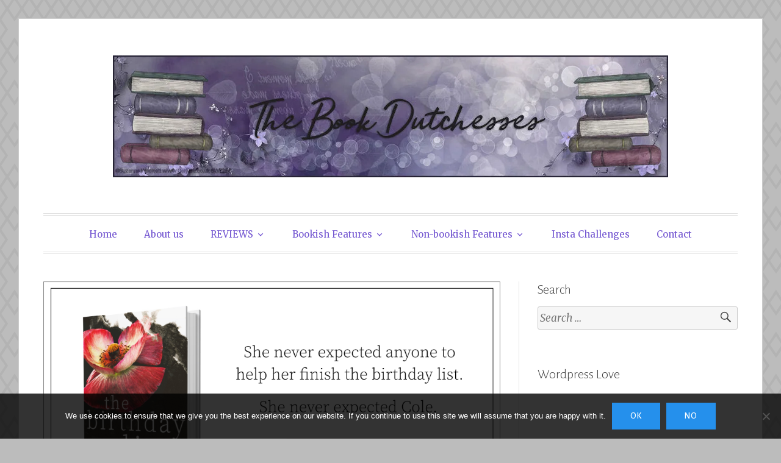

--- FILE ---
content_type: text/html; charset=UTF-8
request_url: https://thebookdutchesses.com/2018/04/08/blog-tour-the-birthday-list-devney-perry/
body_size: 125945
content:
<!DOCTYPE html>
<html lang="en-US">
<head>
<meta charset="UTF-8">
<meta name="viewport" content="width=device-width, initial-scale=1">
<link rel="profile" href="http://gmpg.org/xfn/11">
<link rel="pingback" href="https://thebookdutchesses.com/xmlrpc.php">

<meta name='robots' content='index, follow, max-image-preview:large, max-snippet:-1, max-video-preview:-1' />

	<!-- This site is optimized with the Yoast SEO plugin v26.8 - https://yoast.com/product/yoast-seo-wordpress/ -->
	<title>Blog Tour| The Birthday List - Devney Perry - The Book Dutchesses</title>
	<link rel="canonical" href="https://thebookdutchesses.com/2018/04/08/blog-tour-the-birthday-list-devney-perry/" />
	<meta property="og:locale" content="en_US" />
	<meta property="og:type" content="article" />
	<meta property="og:title" content="Blog Tour| The Birthday List - Devney Perry - The Book Dutchesses" />
	<meta property="og:description" content="This book sounded like it would be heartbreaking, but very beautiful. I was hoping that when I closed this book the main character would have her happily ever after and be more at peace. I&hellip; More" />
	<meta property="og:url" content="https://thebookdutchesses.com/2018/04/08/blog-tour-the-birthday-list-devney-perry/" />
	<meta property="og:site_name" content="The Book Dutchesses" />
	<meta property="article:published_time" content="2018-04-08T13:00:42+00:00" />
	<meta property="og:image" content="https://i1.wp.com/thebookdutchesses.com/wp-content/uploads/2018/03/now-live-3.jpg?fit=1926%2C1050&ssl=1" />
	<meta property="og:image:width" content="1926" />
	<meta property="og:image:height" content="1050" />
	<meta property="og:image:type" content="image/jpeg" />
	<meta name="author" content="The Book Dutchesses" />
	<meta name="twitter:card" content="summary_large_image" />
	<meta name="twitter:label1" content="Written by" />
	<meta name="twitter:data1" content="The Book Dutchesses" />
	<meta name="twitter:label2" content="Est. reading time" />
	<meta name="twitter:data2" content="6 minutes" />
	<script type="application/ld+json" class="yoast-schema-graph">{"@context":"https://schema.org","@graph":[{"@type":"Article","@id":"https://thebookdutchesses.com/2018/04/08/blog-tour-the-birthday-list-devney-perry/#article","isPartOf":{"@id":"https://thebookdutchesses.com/2018/04/08/blog-tour-the-birthday-list-devney-perry/"},"author":{"name":"The Book Dutchesses","@id":"https://thebookdutchesses.com/#/schema/person/5fb3e1543bbdc6209758ea1c7da70c60"},"headline":"Blog Tour| The Birthday List &#8211; Devney Perry","datePublished":"2018-04-08T13:00:42+00:00","mainEntityOfPage":{"@id":"https://thebookdutchesses.com/2018/04/08/blog-tour-the-birthday-list-devney-perry/"},"wordCount":1190,"commentCount":0,"publisher":{"@id":"https://thebookdutchesses.com/#organization"},"image":{"@id":"https://thebookdutchesses.com/2018/04/08/blog-tour-the-birthday-list-devney-perry/#primaryimage"},"thumbnailUrl":"https://i0.wp.com/thebookdutchesses.com/wp-content/uploads/2018/03/now-live-3.jpg?fit=1926%2C1050&ssl=1","keywords":["Book Review","Devney Perry","Romance","Standalone","The Birthday List"],"articleSection":["Blog Tour"],"inLanguage":"en-US","potentialAction":[{"@type":"CommentAction","name":"Comment","target":["https://thebookdutchesses.com/2018/04/08/blog-tour-the-birthday-list-devney-perry/#respond"]}]},{"@type":"WebPage","@id":"https://thebookdutchesses.com/2018/04/08/blog-tour-the-birthday-list-devney-perry/","url":"https://thebookdutchesses.com/2018/04/08/blog-tour-the-birthday-list-devney-perry/","name":"Blog Tour| The Birthday List - Devney Perry - The Book Dutchesses","isPartOf":{"@id":"https://thebookdutchesses.com/#website"},"primaryImageOfPage":{"@id":"https://thebookdutchesses.com/2018/04/08/blog-tour-the-birthday-list-devney-perry/#primaryimage"},"image":{"@id":"https://thebookdutchesses.com/2018/04/08/blog-tour-the-birthday-list-devney-perry/#primaryimage"},"thumbnailUrl":"https://i0.wp.com/thebookdutchesses.com/wp-content/uploads/2018/03/now-live-3.jpg?fit=1926%2C1050&ssl=1","datePublished":"2018-04-08T13:00:42+00:00","breadcrumb":{"@id":"https://thebookdutchesses.com/2018/04/08/blog-tour-the-birthday-list-devney-perry/#breadcrumb"},"inLanguage":"en-US","potentialAction":[{"@type":"ReadAction","target":["https://thebookdutchesses.com/2018/04/08/blog-tour-the-birthday-list-devney-perry/"]}]},{"@type":"ImageObject","inLanguage":"en-US","@id":"https://thebookdutchesses.com/2018/04/08/blog-tour-the-birthday-list-devney-perry/#primaryimage","url":"https://i0.wp.com/thebookdutchesses.com/wp-content/uploads/2018/03/now-live-3.jpg?fit=1926%2C1050&ssl=1","contentUrl":"https://i0.wp.com/thebookdutchesses.com/wp-content/uploads/2018/03/now-live-3.jpg?fit=1926%2C1050&ssl=1","width":1926,"height":1050},{"@type":"BreadcrumbList","@id":"https://thebookdutchesses.com/2018/04/08/blog-tour-the-birthday-list-devney-perry/#breadcrumb","itemListElement":[{"@type":"ListItem","position":1,"name":"Home","item":"https://thebookdutchesses.com/"},{"@type":"ListItem","position":2,"name":"Blog Tour| The Birthday List &#8211; Devney Perry"}]},{"@type":"WebSite","@id":"https://thebookdutchesses.com/#website","url":"https://thebookdutchesses.com/","name":"The Book Dutchesses","description":"Two Dutchies blogging about books, tv shows and the fangirl life","publisher":{"@id":"https://thebookdutchesses.com/#organization"},"potentialAction":[{"@type":"SearchAction","target":{"@type":"EntryPoint","urlTemplate":"https://thebookdutchesses.com/?s={search_term_string}"},"query-input":{"@type":"PropertyValueSpecification","valueRequired":true,"valueName":"search_term_string"}}],"inLanguage":"en-US"},{"@type":"Organization","@id":"https://thebookdutchesses.com/#organization","name":"The Book Dutchesses","url":"https://thebookdutchesses.com/","logo":{"@type":"ImageObject","inLanguage":"en-US","@id":"https://thebookdutchesses.com/#/schema/logo/image/","url":"https://i0.wp.com/thebookdutchesses.com/wp-content/uploads/2020/09/dutchheader.jpg?fit=1166%2C256&ssl=1","contentUrl":"https://i0.wp.com/thebookdutchesses.com/wp-content/uploads/2020/09/dutchheader.jpg?fit=1166%2C256&ssl=1","width":1166,"height":256,"caption":"The Book Dutchesses"},"image":{"@id":"https://thebookdutchesses.com/#/schema/logo/image/"}},{"@type":"Person","@id":"https://thebookdutchesses.com/#/schema/person/5fb3e1543bbdc6209758ea1c7da70c60","name":"The Book Dutchesses","image":{"@type":"ImageObject","inLanguage":"en-US","@id":"https://thebookdutchesses.com/#/schema/person/image/","url":"https://secure.gravatar.com/avatar/68d1fa644293df597062f3367396f9bc67460a2cf222ee18d63c5c6cb5dc760c?s=96&d=mm&r=g","contentUrl":"https://secure.gravatar.com/avatar/68d1fa644293df597062f3367396f9bc67460a2cf222ee18d63c5c6cb5dc760c?s=96&d=mm&r=g","caption":"The Book Dutchesses"},"url":"https://thebookdutchesses.com/author/the-book-dutchesses/"}]}</script>
	<!-- / Yoast SEO plugin. -->


<link rel='dns-prefetch' href='//stats.wp.com' />
<link rel='dns-prefetch' href='//fonts.googleapis.com' />
<link rel='dns-prefetch' href='//v0.wordpress.com' />
<link rel='dns-prefetch' href='//widgets.wp.com' />
<link rel='dns-prefetch' href='//s0.wp.com' />
<link rel='dns-prefetch' href='//0.gravatar.com' />
<link rel='dns-prefetch' href='//1.gravatar.com' />
<link rel='dns-prefetch' href='//2.gravatar.com' />
<link rel='preconnect' href='//i0.wp.com' />
<link rel='preconnect' href='//c0.wp.com' />
<link rel="alternate" type="application/rss+xml" title="The Book Dutchesses &raquo; Feed" href="https://thebookdutchesses.com/feed/" />
<link rel="alternate" type="application/rss+xml" title="The Book Dutchesses &raquo; Comments Feed" href="https://thebookdutchesses.com/comments/feed/" />
<link rel="alternate" type="application/rss+xml" title="The Book Dutchesses &raquo; Blog Tour| The Birthday List &#8211; Devney Perry Comments Feed" href="https://thebookdutchesses.com/2018/04/08/blog-tour-the-birthday-list-devney-perry/feed/" />
<link rel="alternate" title="oEmbed (JSON)" type="application/json+oembed" href="https://thebookdutchesses.com/wp-json/oembed/1.0/embed?url=https%3A%2F%2Fthebookdutchesses.com%2F2018%2F04%2F08%2Fblog-tour-the-birthday-list-devney-perry%2F" />
<link rel="alternate" title="oEmbed (XML)" type="text/xml+oembed" href="https://thebookdutchesses.com/wp-json/oembed/1.0/embed?url=https%3A%2F%2Fthebookdutchesses.com%2F2018%2F04%2F08%2Fblog-tour-the-birthday-list-devney-perry%2F&#038;format=xml" />
		<!-- This site uses the Google Analytics by MonsterInsights plugin v9.11.1 - Using Analytics tracking - https://www.monsterinsights.com/ -->
		<!-- Note: MonsterInsights is not currently configured on this site. The site owner needs to authenticate with Google Analytics in the MonsterInsights settings panel. -->
					<!-- No tracking code set -->
				<!-- / Google Analytics by MonsterInsights -->
		<style id='wp-img-auto-sizes-contain-inline-css' type='text/css'>
img:is([sizes=auto i],[sizes^="auto," i]){contain-intrinsic-size:3000px 1500px}
/*# sourceURL=wp-img-auto-sizes-contain-inline-css */
</style>
<link rel='stylesheet' id='gr-progress-cvdm-style-default-css' href='https://thebookdutchesses.com/wp-content/plugins/gr-progress/css/style.css?ver=6.9' type='text/css' media='all' />
<link rel='stylesheet' id='jetpack_related-posts-css' href='https://c0.wp.com/p/jetpack/15.4/modules/related-posts/related-posts.css' type='text/css' media='all' />
<link rel='stylesheet' id='sbi_styles-css' href='https://thebookdutchesses.com/wp-content/plugins/instagram-feed/css/sbi-styles.min.css?ver=6.10.0' type='text/css' media='all' />
<style id='wp-emoji-styles-inline-css' type='text/css'>

	img.wp-smiley, img.emoji {
		display: inline !important;
		border: none !important;
		box-shadow: none !important;
		height: 1em !important;
		width: 1em !important;
		margin: 0 0.07em !important;
		vertical-align: -0.1em !important;
		background: none !important;
		padding: 0 !important;
	}
/*# sourceURL=wp-emoji-styles-inline-css */
</style>
<link rel='stylesheet' id='wp-block-library-css' href='https://c0.wp.com/c/6.9/wp-includes/css/dist/block-library/style.min.css' type='text/css' media='all' />
<style id='global-styles-inline-css' type='text/css'>
:root{--wp--preset--aspect-ratio--square: 1;--wp--preset--aspect-ratio--4-3: 4/3;--wp--preset--aspect-ratio--3-4: 3/4;--wp--preset--aspect-ratio--3-2: 3/2;--wp--preset--aspect-ratio--2-3: 2/3;--wp--preset--aspect-ratio--16-9: 16/9;--wp--preset--aspect-ratio--9-16: 9/16;--wp--preset--color--black: #000000;--wp--preset--color--cyan-bluish-gray: #abb8c3;--wp--preset--color--white: #ffffff;--wp--preset--color--pale-pink: #f78da7;--wp--preset--color--vivid-red: #cf2e2e;--wp--preset--color--luminous-vivid-orange: #ff6900;--wp--preset--color--luminous-vivid-amber: #fcb900;--wp--preset--color--light-green-cyan: #7bdcb5;--wp--preset--color--vivid-green-cyan: #00d084;--wp--preset--color--pale-cyan-blue: #8ed1fc;--wp--preset--color--vivid-cyan-blue: #0693e3;--wp--preset--color--vivid-purple: #9b51e0;--wp--preset--gradient--vivid-cyan-blue-to-vivid-purple: linear-gradient(135deg,rgb(6,147,227) 0%,rgb(155,81,224) 100%);--wp--preset--gradient--light-green-cyan-to-vivid-green-cyan: linear-gradient(135deg,rgb(122,220,180) 0%,rgb(0,208,130) 100%);--wp--preset--gradient--luminous-vivid-amber-to-luminous-vivid-orange: linear-gradient(135deg,rgb(252,185,0) 0%,rgb(255,105,0) 100%);--wp--preset--gradient--luminous-vivid-orange-to-vivid-red: linear-gradient(135deg,rgb(255,105,0) 0%,rgb(207,46,46) 100%);--wp--preset--gradient--very-light-gray-to-cyan-bluish-gray: linear-gradient(135deg,rgb(238,238,238) 0%,rgb(169,184,195) 100%);--wp--preset--gradient--cool-to-warm-spectrum: linear-gradient(135deg,rgb(74,234,220) 0%,rgb(151,120,209) 20%,rgb(207,42,186) 40%,rgb(238,44,130) 60%,rgb(251,105,98) 80%,rgb(254,248,76) 100%);--wp--preset--gradient--blush-light-purple: linear-gradient(135deg,rgb(255,206,236) 0%,rgb(152,150,240) 100%);--wp--preset--gradient--blush-bordeaux: linear-gradient(135deg,rgb(254,205,165) 0%,rgb(254,45,45) 50%,rgb(107,0,62) 100%);--wp--preset--gradient--luminous-dusk: linear-gradient(135deg,rgb(255,203,112) 0%,rgb(199,81,192) 50%,rgb(65,88,208) 100%);--wp--preset--gradient--pale-ocean: linear-gradient(135deg,rgb(255,245,203) 0%,rgb(182,227,212) 50%,rgb(51,167,181) 100%);--wp--preset--gradient--electric-grass: linear-gradient(135deg,rgb(202,248,128) 0%,rgb(113,206,126) 100%);--wp--preset--gradient--midnight: linear-gradient(135deg,rgb(2,3,129) 0%,rgb(40,116,252) 100%);--wp--preset--font-size--small: 13px;--wp--preset--font-size--medium: 20px;--wp--preset--font-size--large: 36px;--wp--preset--font-size--x-large: 42px;--wp--preset--spacing--20: 0.44rem;--wp--preset--spacing--30: 0.67rem;--wp--preset--spacing--40: 1rem;--wp--preset--spacing--50: 1.5rem;--wp--preset--spacing--60: 2.25rem;--wp--preset--spacing--70: 3.38rem;--wp--preset--spacing--80: 5.06rem;--wp--preset--shadow--natural: 6px 6px 9px rgba(0, 0, 0, 0.2);--wp--preset--shadow--deep: 12px 12px 50px rgba(0, 0, 0, 0.4);--wp--preset--shadow--sharp: 6px 6px 0px rgba(0, 0, 0, 0.2);--wp--preset--shadow--outlined: 6px 6px 0px -3px rgb(255, 255, 255), 6px 6px rgb(0, 0, 0);--wp--preset--shadow--crisp: 6px 6px 0px rgb(0, 0, 0);}:where(.is-layout-flex){gap: 0.5em;}:where(.is-layout-grid){gap: 0.5em;}body .is-layout-flex{display: flex;}.is-layout-flex{flex-wrap: wrap;align-items: center;}.is-layout-flex > :is(*, div){margin: 0;}body .is-layout-grid{display: grid;}.is-layout-grid > :is(*, div){margin: 0;}:where(.wp-block-columns.is-layout-flex){gap: 2em;}:where(.wp-block-columns.is-layout-grid){gap: 2em;}:where(.wp-block-post-template.is-layout-flex){gap: 1.25em;}:where(.wp-block-post-template.is-layout-grid){gap: 1.25em;}.has-black-color{color: var(--wp--preset--color--black) !important;}.has-cyan-bluish-gray-color{color: var(--wp--preset--color--cyan-bluish-gray) !important;}.has-white-color{color: var(--wp--preset--color--white) !important;}.has-pale-pink-color{color: var(--wp--preset--color--pale-pink) !important;}.has-vivid-red-color{color: var(--wp--preset--color--vivid-red) !important;}.has-luminous-vivid-orange-color{color: var(--wp--preset--color--luminous-vivid-orange) !important;}.has-luminous-vivid-amber-color{color: var(--wp--preset--color--luminous-vivid-amber) !important;}.has-light-green-cyan-color{color: var(--wp--preset--color--light-green-cyan) !important;}.has-vivid-green-cyan-color{color: var(--wp--preset--color--vivid-green-cyan) !important;}.has-pale-cyan-blue-color{color: var(--wp--preset--color--pale-cyan-blue) !important;}.has-vivid-cyan-blue-color{color: var(--wp--preset--color--vivid-cyan-blue) !important;}.has-vivid-purple-color{color: var(--wp--preset--color--vivid-purple) !important;}.has-black-background-color{background-color: var(--wp--preset--color--black) !important;}.has-cyan-bluish-gray-background-color{background-color: var(--wp--preset--color--cyan-bluish-gray) !important;}.has-white-background-color{background-color: var(--wp--preset--color--white) !important;}.has-pale-pink-background-color{background-color: var(--wp--preset--color--pale-pink) !important;}.has-vivid-red-background-color{background-color: var(--wp--preset--color--vivid-red) !important;}.has-luminous-vivid-orange-background-color{background-color: var(--wp--preset--color--luminous-vivid-orange) !important;}.has-luminous-vivid-amber-background-color{background-color: var(--wp--preset--color--luminous-vivid-amber) !important;}.has-light-green-cyan-background-color{background-color: var(--wp--preset--color--light-green-cyan) !important;}.has-vivid-green-cyan-background-color{background-color: var(--wp--preset--color--vivid-green-cyan) !important;}.has-pale-cyan-blue-background-color{background-color: var(--wp--preset--color--pale-cyan-blue) !important;}.has-vivid-cyan-blue-background-color{background-color: var(--wp--preset--color--vivid-cyan-blue) !important;}.has-vivid-purple-background-color{background-color: var(--wp--preset--color--vivid-purple) !important;}.has-black-border-color{border-color: var(--wp--preset--color--black) !important;}.has-cyan-bluish-gray-border-color{border-color: var(--wp--preset--color--cyan-bluish-gray) !important;}.has-white-border-color{border-color: var(--wp--preset--color--white) !important;}.has-pale-pink-border-color{border-color: var(--wp--preset--color--pale-pink) !important;}.has-vivid-red-border-color{border-color: var(--wp--preset--color--vivid-red) !important;}.has-luminous-vivid-orange-border-color{border-color: var(--wp--preset--color--luminous-vivid-orange) !important;}.has-luminous-vivid-amber-border-color{border-color: var(--wp--preset--color--luminous-vivid-amber) !important;}.has-light-green-cyan-border-color{border-color: var(--wp--preset--color--light-green-cyan) !important;}.has-vivid-green-cyan-border-color{border-color: var(--wp--preset--color--vivid-green-cyan) !important;}.has-pale-cyan-blue-border-color{border-color: var(--wp--preset--color--pale-cyan-blue) !important;}.has-vivid-cyan-blue-border-color{border-color: var(--wp--preset--color--vivid-cyan-blue) !important;}.has-vivid-purple-border-color{border-color: var(--wp--preset--color--vivid-purple) !important;}.has-vivid-cyan-blue-to-vivid-purple-gradient-background{background: var(--wp--preset--gradient--vivid-cyan-blue-to-vivid-purple) !important;}.has-light-green-cyan-to-vivid-green-cyan-gradient-background{background: var(--wp--preset--gradient--light-green-cyan-to-vivid-green-cyan) !important;}.has-luminous-vivid-amber-to-luminous-vivid-orange-gradient-background{background: var(--wp--preset--gradient--luminous-vivid-amber-to-luminous-vivid-orange) !important;}.has-luminous-vivid-orange-to-vivid-red-gradient-background{background: var(--wp--preset--gradient--luminous-vivid-orange-to-vivid-red) !important;}.has-very-light-gray-to-cyan-bluish-gray-gradient-background{background: var(--wp--preset--gradient--very-light-gray-to-cyan-bluish-gray) !important;}.has-cool-to-warm-spectrum-gradient-background{background: var(--wp--preset--gradient--cool-to-warm-spectrum) !important;}.has-blush-light-purple-gradient-background{background: var(--wp--preset--gradient--blush-light-purple) !important;}.has-blush-bordeaux-gradient-background{background: var(--wp--preset--gradient--blush-bordeaux) !important;}.has-luminous-dusk-gradient-background{background: var(--wp--preset--gradient--luminous-dusk) !important;}.has-pale-ocean-gradient-background{background: var(--wp--preset--gradient--pale-ocean) !important;}.has-electric-grass-gradient-background{background: var(--wp--preset--gradient--electric-grass) !important;}.has-midnight-gradient-background{background: var(--wp--preset--gradient--midnight) !important;}.has-small-font-size{font-size: var(--wp--preset--font-size--small) !important;}.has-medium-font-size{font-size: var(--wp--preset--font-size--medium) !important;}.has-large-font-size{font-size: var(--wp--preset--font-size--large) !important;}.has-x-large-font-size{font-size: var(--wp--preset--font-size--x-large) !important;}
/*# sourceURL=global-styles-inline-css */
</style>

<style id='classic-theme-styles-inline-css' type='text/css'>
/*! This file is auto-generated */
.wp-block-button__link{color:#fff;background-color:#32373c;border-radius:9999px;box-shadow:none;text-decoration:none;padding:calc(.667em + 2px) calc(1.333em + 2px);font-size:1.125em}.wp-block-file__button{background:#32373c;color:#fff;text-decoration:none}
/*# sourceURL=/wp-includes/css/classic-themes.min.css */
</style>
<link rel='stylesheet' id='bbspoiler-css' href='https://thebookdutchesses.com/wp-content/plugins/bbspoiler/inc/bbspoiler.css?ver=6.9' type='text/css' media='all' />
<link rel='stylesheet' id='contact-form-7-css' href='https://thebookdutchesses.com/wp-content/plugins/contact-form-7/includes/css/styles.css?ver=6.1.4' type='text/css' media='all' />
<link rel='stylesheet' id='cookie-notice-front-css' href='https://thebookdutchesses.com/wp-content/plugins/cookie-notice/css/front.min.css?ver=2.5.11' type='text/css' media='all' />
<link rel='stylesheet' id='ubb-front-end-styles-css' href='https://thebookdutchesses.com/wp-content/plugins/ultimate-book-blogger/assets/css/frontend.min.css?ver=3.4.10' type='text/css' media='all' />
<style id='ubb-front-end-styles-inline-css' type='text/css'>

		.ubb-content-warning {
			background: #4c4cb5;
			color: #ffffff;
		}
		
		.ubb-about-author {
			background: #ffffff;
			border: 0px none #000000;
			color: #000000;
		}
		
		.ubb-tabs ul li a {
			color: #008ecc;
		}

		.ubb-tabs li.ubb-active-link, .ubb-tabs-content {
			background: #45e0e0;
			border: 1px solid #e6e6e6;
		}
		
		.ubb-tabs li.ubb-active-link {
			border-bottom-color: #45e0e0;
		}

		.ubb-tabs li.ubb-active-link a {
			color: #45e0e0;
		}

		.ubb-related-post:hover {
			background: #F1F1F1;
		}
		
		.ubb-spoiler .ubb-thespoil {
			background: #4c4cb5;
		}
		
/*# sourceURL=ubb-front-end-styles-inline-css */
</style>
<link rel='stylesheet' id='SFSImainCss-css' href='https://thebookdutchesses.com/wp-content/plugins/ultimate-social-media-icons/css/sfsi-style.css?ver=2.9.6' type='text/css' media='all' />
<link rel='stylesheet' id='ubb-jquery-ui-css' href='https://thebookdutchesses.com/wp-content/plugins/ultimate-book-blogger/assets/css/jquery-ui-1.10.4.custom.min.css?ver=1.0' type='text/css' media='all' />
<link rel='stylesheet' id='ubb-rr-frontend-css' href='https://thebookdutchesses.com/wp-content/plugins/zubb-rating-report/assets/css/frontend.css?ver=2.0.7' type='text/css' media='all' />
<link rel='stylesheet' id='toujours-style-css' href='https://thebookdutchesses.com/wp-content/themes/toujours/style.css?ver=6.9' type='text/css' media='all' />
<link rel='stylesheet' id='toujours-fonts-css' href='https://fonts.googleapis.com/css?family=Alegreya+Sans%3A300%2C500%2C300italic%2C500italic%7CMerriweather%3A700italic%2C400%2C400italic%2C700%2C600&#038;subset=latin%2Clatin-ext' type='text/css' media='all' />
<link rel='stylesheet' id='genericons-css' href='https://c0.wp.com/p/jetpack/15.4/_inc/genericons/genericons/genericons.css' type='text/css' media='all' />
<link rel='stylesheet' id='jetpack_likes-css' href='https://c0.wp.com/p/jetpack/15.4/modules/likes/style.css' type='text/css' media='all' />
<link rel='stylesheet' id='goodrds_css-css' href='https://thebookdutchesses.com/wp-content/plugins/display-good-reads-books/goodrds.css?ver=1524643509' type='text/css' media='all' />
<link rel='stylesheet' id='jetpack-swiper-library-css' href='https://c0.wp.com/p/jetpack/15.4/_inc/blocks/swiper.css' type='text/css' media='all' />
<link rel='stylesheet' id='jetpack-carousel-css' href='https://c0.wp.com/p/jetpack/15.4/modules/carousel/jetpack-carousel.css' type='text/css' media='all' />
<link rel='stylesheet' id='sharedaddy-css' href='https://c0.wp.com/p/jetpack/15.4/modules/sharedaddy/sharing.css' type='text/css' media='all' />
<link rel='stylesheet' id='social-logos-css' href='https://c0.wp.com/p/jetpack/15.4/_inc/social-logos/social-logos.min.css' type='text/css' media='all' />
<link rel='stylesheet' id='commentluv_style-css' href='https://thebookdutchesses.com/wp-content/plugins/commentluv/css/commentluv.css?ver=6.9' type='text/css' media='all' />
<script type="text/javascript" id="jetpack_related-posts-js-extra">
/* <![CDATA[ */
var related_posts_js_options = {"post_heading":"h4"};
//# sourceURL=jetpack_related-posts-js-extra
/* ]]> */
</script>
<script type="text/javascript" src="https://c0.wp.com/p/jetpack/15.4/_inc/build/related-posts/related-posts.min.js" id="jetpack_related-posts-js"></script>
<script type="text/javascript" src="https://c0.wp.com/c/6.9/wp-includes/js/jquery/jquery.min.js" id="jquery-core-js"></script>
<script type="text/javascript" src="https://c0.wp.com/c/6.9/wp-includes/js/jquery/jquery-migrate.min.js" id="jquery-migrate-js"></script>
<script type="text/javascript" id="commentluv_script-js-extra">
/* <![CDATA[ */
var cl_settings = {"name":"author","url":"url","comment":"comment","email":"email","infopanel":"on","default_on":"on","default_on_admin":"on","cl_version":"4","images":"https://thebookdutchesses.com/wp-content/plugins/commentluv/images/","api_url":"https://thebookdutchesses.com/wp-admin/admin-ajax.php","api_url_alt":"https://thebookdutchesses.com/wp-admin/admin-ajax.php","_fetch":"572122120d","_info":"229b0b0e05","infoback":"white","infotext":"black","template_insert":"","logged_in":"","refer":"https://thebookdutchesses.com/2018/04/08/blog-tour-the-birthday-list-devney-perry/","no_url_message":"Please enter a URL and then click the CommentLuv checkbox if you want to add your last blog post","no_http_message":"Please use http:// in front of your url","no_url_logged_in_message":"You need to visit your profile in the dashboard and update your details with your site URL","no_info_message":"No info was available or an error occured"};
//# sourceURL=commentluv_script-js-extra
/* ]]> */
</script>
<script type="text/javascript" src="https://thebookdutchesses.com/wp-content/plugins/commentluv/js/commentluv.js?ver=4" id="commentluv_script-js"></script>
<script type="text/javascript" id="bbspoiler-js-extra">
/* <![CDATA[ */
var title = {"unfolded":"Expand","folded":"Collapse"};
//# sourceURL=bbspoiler-js-extra
/* ]]> */
</script>
<script type="text/javascript" src="https://thebookdutchesses.com/wp-content/plugins/bbspoiler/inc/bbspoiler.js?ver=6.9" id="bbspoiler-js"></script>
<script type="text/javascript" id="cookie-notice-front-js-before">
/* <![CDATA[ */
var cnArgs = {"ajaxUrl":"https:\/\/thebookdutchesses.com\/wp-admin\/admin-ajax.php","nonce":"c8c9ef5b9d","hideEffect":"fade","position":"bottom","onScroll":false,"onScrollOffset":100,"onClick":false,"cookieName":"cookie_notice_accepted","cookieTime":2592000,"cookieTimeRejected":2592000,"globalCookie":false,"redirection":false,"cache":false,"revokeCookies":false,"revokeCookiesOpt":"automatic"};

//# sourceURL=cookie-notice-front-js-before
/* ]]> */
</script>
<script type="text/javascript" src="https://thebookdutchesses.com/wp-content/plugins/cookie-notice/js/front.min.js?ver=2.5.11" id="cookie-notice-front-js"></script>
<link rel="https://api.w.org/" href="https://thebookdutchesses.com/wp-json/" /><link rel="alternate" title="JSON" type="application/json" href="https://thebookdutchesses.com/wp-json/wp/v2/posts/6415" /><link rel="EditURI" type="application/rsd+xml" title="RSD" href="https://thebookdutchesses.com/xmlrpc.php?rsd" />
<meta name="generator" content="WordPress 6.9" />
<link rel='shortlink' href='https://wp.me/p9RryS-1Ft' />
<meta name="follow.[base64]" content="bytNuB1TB6chE44JPHjk"/>	<style>img#wpstats{display:none}</style>
			<style type="text/css">
			.site-title,
		#tagline {
			position: absolute;
			clip: rect(1px, 1px, 1px, 1px);
		}
		</style>
	<style type="text/css" id="custom-background-css">
body.custom-background { background-color: #bcbcbc; background-image: url("https://thebookdutchesses.com/wp-content/themes/toujours/images/toujoursbackground20160105.png"); background-position: left top; background-size: auto; background-repeat: repeat; background-attachment: scroll; }
</style>
	<link rel="icon" href="https://i0.wp.com/thebookdutchesses.com/wp-content/uploads/2020/09/cropped-tbdprofile-1.jpg?fit=32%2C32&#038;ssl=1" sizes="32x32" />
<link rel="icon" href="https://i0.wp.com/thebookdutchesses.com/wp-content/uploads/2020/09/cropped-tbdprofile-1.jpg?fit=192%2C192&#038;ssl=1" sizes="192x192" />
<link rel="apple-touch-icon" href="https://i0.wp.com/thebookdutchesses.com/wp-content/uploads/2020/09/cropped-tbdprofile-1.jpg?fit=180%2C180&#038;ssl=1" />
<meta name="msapplication-TileImage" content="https://i0.wp.com/thebookdutchesses.com/wp-content/uploads/2020/09/cropped-tbdprofile-1.jpg?fit=270%2C270&#038;ssl=1" />
<link rel='stylesheet' id='goodreads-widget-css' href='https://c0.wp.com/p/jetpack/15.4/modules/widgets/goodreads/css/goodreads.css' type='text/css' media='all' />
</head>

<body class="wp-singular post-template-default single single-post postid-6415 single-format-standard custom-background wp-custom-logo wp-theme-toujours cookies-not-set sfsi_actvite_theme_default group-blog has-site-logo">
<div id="page" class="site">
	<a class="skip-link screen-reader-text" href="#content">Skip to content</a>

		<header id="masthead" class="site-header" role="banner">

		<div class="wrap">
			<div class="site-branding">
				<a href="https://thebookdutchesses.com/" class="site-logo-link" rel="home" itemprop="url"><img width="1166" height="256" src="https://i0.wp.com/thebookdutchesses.com/wp-content/uploads/2020/09/dutchheader.jpg?fit=1166%2C256&amp;ssl=1" class="site-logo attachment-toujours-site-logo" alt="" data-size="toujours-site-logo" itemprop="logo" decoding="async" fetchpriority="high" srcset="https://i0.wp.com/thebookdutchesses.com/wp-content/uploads/2020/09/dutchheader.jpg?w=1166&amp;ssl=1 1166w, https://i0.wp.com/thebookdutchesses.com/wp-content/uploads/2020/09/dutchheader.jpg?resize=300%2C66&amp;ssl=1 300w, https://i0.wp.com/thebookdutchesses.com/wp-content/uploads/2020/09/dutchheader.jpg?resize=1024%2C225&amp;ssl=1 1024w, https://i0.wp.com/thebookdutchesses.com/wp-content/uploads/2020/09/dutchheader.jpg?resize=768%2C169&amp;ssl=1 768w" sizes="(max-width: 1166px) 100vw, 1166px" data-attachment-id="13298" data-permalink="https://thebookdutchesses.com/dutchheader/" data-orig-file="https://i0.wp.com/thebookdutchesses.com/wp-content/uploads/2020/09/dutchheader.jpg?fit=1166%2C256&amp;ssl=1" data-orig-size="1166,256" data-comments-opened="1" data-image-meta="{&quot;aperture&quot;:&quot;0&quot;,&quot;credit&quot;:&quot;&quot;,&quot;camera&quot;:&quot;&quot;,&quot;caption&quot;:&quot;&quot;,&quot;created_timestamp&quot;:&quot;0&quot;,&quot;copyright&quot;:&quot;&quot;,&quot;focal_length&quot;:&quot;0&quot;,&quot;iso&quot;:&quot;0&quot;,&quot;shutter_speed&quot;:&quot;0&quot;,&quot;title&quot;:&quot;&quot;,&quot;orientation&quot;:&quot;0&quot;}" data-image-title="dutchheader" data-image-description="" data-image-caption="" data-medium-file="https://i0.wp.com/thebookdutchesses.com/wp-content/uploads/2020/09/dutchheader.jpg?fit=300%2C66&amp;ssl=1" data-large-file="https://i0.wp.com/thebookdutchesses.com/wp-content/uploads/2020/09/dutchheader.jpg?fit=760%2C167&amp;ssl=1" /></a>					<p class="site-title"><a href="https://thebookdutchesses.com/" rel="home">The Book Dutchesses</a></p>
							</div><!-- .site-branding -->

							<nav id="site-navigation" class="main-navigation" role="navigation">
					<button class="menu-toggle" aria-controls="primary-menu" aria-expanded="false">Menu</button>
					<div class="menu-primary-container"><ul id="primary-menu" class="menu"><li id="menu-item-8" class="menu-item menu-item-type-custom menu-item-object-custom menu-item-8"><a href="/">Home</a></li>
<li id="menu-item-6711" class="menu-item menu-item-type-post_type menu-item-object-page menu-item-6711"><a href="https://thebookdutchesses.com/over/">About us</a></li>
<li id="menu-item-8152" class="menu-item menu-item-type-post_type menu-item-object-page menu-item-has-children menu-item-8152"><a href="https://thebookdutchesses.com/reviews/">REVIEWS</a>
<ul class="sub-menu">
	<li id="menu-item-10010" class="menu-item menu-item-type-post_type menu-item-object-page menu-item-10010"><a href="https://thebookdutchesses.com/reviews-by-title/">Reviews by Title</a></li>
	<li id="menu-item-9986" class="menu-item menu-item-type-post_type menu-item-object-page menu-item-9986"><a href="https://thebookdutchesses.com/reviews-by-author/">Reviews by Author</a></li>
	<li id="menu-item-9988" class="menu-item menu-item-type-post_type menu-item-object-page menu-item-9988"><a href="https://thebookdutchesses.com/reviews-by-genre/">Reviews by Genre</a></li>
</ul>
</li>
<li id="menu-item-6720" class="menu-item menu-item-type-post_type menu-item-object-page menu-item-has-children menu-item-6720"><a href="https://thebookdutchesses.com/bookish-features/">Bookish Features</a>
<ul class="sub-menu">
	<li id="menu-item-6752" class="menu-item menu-item-type-taxonomy menu-item-object-category menu-item-6752"><a href="https://thebookdutchesses.com/category/author-corner/">Author Corner</a></li>
	<li id="menu-item-6742" class="menu-item menu-item-type-taxonomy menu-item-object-category current-post-ancestor current-menu-parent current-post-parent menu-item-6742"><a href="https://thebookdutchesses.com/category/blog-tour/">Blog Tour</a></li>
	<li id="menu-item-6747" class="menu-item menu-item-type-taxonomy menu-item-object-category menu-item-6747"><a href="https://thebookdutchesses.com/category/bookhaul/">Bookhaul</a></li>
	<li id="menu-item-7824" class="menu-item menu-item-type-taxonomy menu-item-object-category menu-item-7824"><a href="https://thebookdutchesses.com/category/bookish-item/">Bookish Item</a></li>
	<li id="menu-item-11013" class="menu-item menu-item-type-taxonomy menu-item-object-category menu-item-11013"><a href="https://thebookdutchesses.com/category/cant-wait-wednesday/">Can&#8217;t Wait Wednesday</a></li>
	<li id="menu-item-6740" class="menu-item menu-item-type-taxonomy menu-item-object-category menu-item-6740"><a href="https://thebookdutchesses.com/category/cover-reveals/">Cover Reveals</a></li>
	<li id="menu-item-6751" class="menu-item menu-item-type-taxonomy menu-item-object-category menu-item-6751"><a href="https://thebookdutchesses.com/category/down-the-tbr-hole/">Down the TBR Hole</a></li>
	<li id="menu-item-6750" class="menu-item menu-item-type-taxonomy menu-item-object-category menu-item-6750"><a href="https://thebookdutchesses.com/category/event-impression/">Event Impression</a></li>
	<li id="menu-item-6746" class="menu-item menu-item-type-taxonomy menu-item-object-category menu-item-6746"><a href="https://thebookdutchesses.com/category/how-i-met-my-book/">How I Met My Book</a></li>
	<li id="menu-item-13567" class="menu-item menu-item-type-taxonomy menu-item-object-category menu-item-13567"><a href="https://thebookdutchesses.com/category/ifyouliked-try/">If You Liked&#8230;Try&#8230;</a></li>
	<li id="menu-item-9197" class="menu-item menu-item-type-taxonomy menu-item-object-category menu-item-9197"><a href="https://thebookdutchesses.com/category/looking-back-at-our-bookhauls/">Looking Back at our Bookhauls</a></li>
	<li id="menu-item-6743" class="menu-item menu-item-type-taxonomy menu-item-object-category menu-item-6743"><a href="https://thebookdutchesses.com/category/release-day-blitz/">Release Day Blitz</a></li>
	<li id="menu-item-6739" class="menu-item menu-item-type-taxonomy menu-item-object-category menu-item-6739"><a href="https://thebookdutchesses.com/category/tag/">Tag</a></li>
	<li id="menu-item-6741" class="menu-item menu-item-type-taxonomy menu-item-object-category menu-item-6741"><a href="https://thebookdutchesses.com/category/top-ten-tuesday/">Top Ten Tuesday</a></li>
	<li id="menu-item-6745" class="menu-item menu-item-type-taxonomy menu-item-object-category menu-item-6745"><a href="https://thebookdutchesses.com/category/unboxing/">Unboxing</a></li>
	<li id="menu-item-6744" class="menu-item menu-item-type-taxonomy menu-item-object-category menu-item-6744"><a href="https://thebookdutchesses.com/category/wishlist-wednesday/">Wishlist Wednesday</a></li>
	<li id="menu-item-6749" class="menu-item menu-item-type-taxonomy menu-item-object-category menu-item-6749"><a href="https://thebookdutchesses.com/category/wrap-up/">Wrap Up</a></li>
	<li id="menu-item-13044" class="menu-item menu-item-type-taxonomy menu-item-object-category menu-item-13044"><a href="https://thebookdutchesses.com/category/5-on-my-tbr/">5 On My TBR</a></li>
</ul>
</li>
<li id="menu-item-7827" class="menu-item menu-item-type-post_type menu-item-object-page menu-item-has-children menu-item-7827"><a href="https://thebookdutchesses.com/sample-page/">Non-bookish Features</a>
<ul class="sub-menu">
	<li id="menu-item-7828" class="menu-item menu-item-type-taxonomy menu-item-object-category menu-item-7828"><a href="https://thebookdutchesses.com/category/bulletjournal/">Bulletjournal</a></li>
	<li id="menu-item-7829" class="menu-item menu-item-type-taxonomy menu-item-object-category menu-item-7829"><a href="https://thebookdutchesses.com/category/fangirl-friday/">Fangirl Friday</a></li>
	<li id="menu-item-22588" class="menu-item menu-item-type-taxonomy menu-item-object-category menu-item-22588"><a href="https://thebookdutchesses.com/category/hobby-hub/">Hobby Hub</a></li>
	<li id="menu-item-7830" class="menu-item menu-item-type-taxonomy menu-item-object-category menu-item-7830"><a href="https://thebookdutchesses.com/category/movie-adaptation/">Movie Adaptation</a></li>
	<li id="menu-item-7831" class="menu-item menu-item-type-taxonomy menu-item-object-category menu-item-7831"><a href="https://thebookdutchesses.com/category/movie-fave-or-flop/">Movie Fave or Flop</a></li>
	<li id="menu-item-11017" class="menu-item menu-item-type-taxonomy menu-item-object-category menu-item-11017"><a href="https://thebookdutchesses.com/category/royal-update/">Royal Update</a></li>
	<li id="menu-item-7832" class="menu-item menu-item-type-taxonomy menu-item-object-category menu-item-7832"><a href="https://thebookdutchesses.com/category/show-sunday/">Show Sunday</a></li>
</ul>
</li>
<li id="menu-item-7826" class="menu-item menu-item-type-taxonomy menu-item-object-category menu-item-7826"><a href="https://thebookdutchesses.com/category/bookstagram-challenge/">Insta Challenges</a></li>
<li id="menu-item-6712" class="menu-item menu-item-type-post_type menu-item-object-page menu-item-6712"><a href="https://thebookdutchesses.com/contact/">Contact</a></li>
</ul></div>				</nav><!-- #site-navigation -->
					</div><!-- .wrap -->
	</header><!-- #masthead -->

	
		

		

		<div id="content" class="site-content">
			<div class="wrap">


	<div id="primary" class="content-area">
		<main id="main" class="site-main" role="main">

		
			
<article id="post-6415" class="post-6415 post type-post status-publish format-standard has-post-thumbnail hentry category-blog-tour tag-book-review tag-devney-perry tag-romance tag-standalone tag-the-birthday-list">

			<div class="featured-image">
			<span>
				<a href="https://thebookdutchesses.com/2018/04/08/blog-tour-the-birthday-list-devney-perry/"><img width="940" height="512" src="https://i0.wp.com/thebookdutchesses.com/wp-content/uploads/2018/03/now-live-3.jpg?fit=940%2C512&amp;ssl=1" class="attachment-toujours-featured size-toujours-featured wp-post-image" alt="" decoding="async" srcset="https://i0.wp.com/thebookdutchesses.com/wp-content/uploads/2018/03/now-live-3.jpg?w=1926&amp;ssl=1 1926w, https://i0.wp.com/thebookdutchesses.com/wp-content/uploads/2018/03/now-live-3.jpg?resize=300%2C164&amp;ssl=1 300w, https://i0.wp.com/thebookdutchesses.com/wp-content/uploads/2018/03/now-live-3.jpg?resize=768%2C419&amp;ssl=1 768w, https://i0.wp.com/thebookdutchesses.com/wp-content/uploads/2018/03/now-live-3.jpg?resize=1024%2C558&amp;ssl=1 1024w, https://i0.wp.com/thebookdutchesses.com/wp-content/uploads/2018/03/now-live-3.jpg?w=1520&amp;ssl=1 1520w" sizes="(max-width: 940px) 100vw, 940px" data-attachment-id="6416" data-permalink="https://thebookdutchesses.com/now-live-3/" data-orig-file="https://i0.wp.com/thebookdutchesses.com/wp-content/uploads/2018/03/now-live-3.jpg?fit=1926%2C1050&amp;ssl=1" data-orig-size="1926,1050" data-comments-opened="1" data-image-meta="{&quot;aperture&quot;:&quot;0&quot;,&quot;credit&quot;:&quot;&quot;,&quot;camera&quot;:&quot;&quot;,&quot;caption&quot;:&quot;&quot;,&quot;created_timestamp&quot;:&quot;0&quot;,&quot;copyright&quot;:&quot;&quot;,&quot;focal_length&quot;:&quot;0&quot;,&quot;iso&quot;:&quot;0&quot;,&quot;shutter_speed&quot;:&quot;0&quot;,&quot;title&quot;:&quot;&quot;,&quot;orientation&quot;:&quot;0&quot;}" data-image-title="Now Live 3" data-image-description="" data-image-caption="" data-medium-file="https://i0.wp.com/thebookdutchesses.com/wp-content/uploads/2018/03/now-live-3.jpg?fit=300%2C164&amp;ssl=1" data-large-file="https://i0.wp.com/thebookdutchesses.com/wp-content/uploads/2018/03/now-live-3.jpg?fit=760%2C414&amp;ssl=1" /></a>
			</span>
		</div>
	
	<header class="entry-header">
		
		<h2 class="entry-title">Blog Tour| The Birthday List &#8211; Devney Perry</h2>
				<div class="entry-meta">
			<span class="posted-on"><span>Published on <a href="https://thebookdutchesses.com/2018/04/08/blog-tour-the-birthday-list-devney-perry/" rel="bookmark"><time class="entry-date published updated" datetime="2018-04-08T14:00:42+02:00">08/04/2018</time></a></span></span> <span class="byline">by <span class="author vcard"><a class="url fn n" href="https://thebookdutchesses.com/author/the-book-dutchesses/">The Book Dutchesses</a></span></span>		</div><!-- .entry-meta -->
			</header><!-- .entry-header -->


			<div class="entry-content">

			<p>This book sounded like it would be heartbreaking, but very beautiful. I was hoping that when I closed this book the main character would have her happily ever after and be more at peace. I can&#8217;t imagine losing your husband and then doing all of the things on his birthday list. I was lucky to receive an ARC of this book, thank you for that! If you want to know what I thought of this book, keep on reading!</p>
<p><span id="more-6415"></span></p>
<p><img data-recalc-dims="1" decoding="async" data-attachment-id="6417" data-permalink="https://thebookdutchesses.com/cover/" data-orig-file="https://i0.wp.com/thebookdutchesses.com/wp-content/uploads/2018/03/cover.jpg?fit=1667%2C2500&amp;ssl=1" data-orig-size="1667,2500" data-comments-opened="1" data-image-meta="{&quot;aperture&quot;:&quot;0&quot;,&quot;credit&quot;:&quot;&quot;,&quot;camera&quot;:&quot;&quot;,&quot;caption&quot;:&quot;&quot;,&quot;created_timestamp&quot;:&quot;0&quot;,&quot;copyright&quot;:&quot;&quot;,&quot;focal_length&quot;:&quot;0&quot;,&quot;iso&quot;:&quot;0&quot;,&quot;shutter_speed&quot;:&quot;0&quot;,&quot;title&quot;:&quot;&quot;,&quot;orientation&quot;:&quot;1&quot;}" data-image-title="Cover" data-image-description="" data-image-caption="" data-medium-file="https://i0.wp.com/thebookdutchesses.com/wp-content/uploads/2018/03/cover.jpg?fit=200%2C300&amp;ssl=1" data-large-file="https://i0.wp.com/thebookdutchesses.com/wp-content/uploads/2018/03/cover.jpg?fit=683%2C1024&amp;ssl=1" class="aligncenter size-large wp-image-6417" src="https://i0.wp.com/thebookdutchesses.com/wp-content/uploads/2018/03/cover.jpg?resize=683%2C1024&#038;ssl=1" alt="Cover" width="683" height="1024" srcset="https://i0.wp.com/thebookdutchesses.com/wp-content/uploads/2018/03/cover.jpg?w=1667&amp;ssl=1 1667w, https://i0.wp.com/thebookdutchesses.com/wp-content/uploads/2018/03/cover.jpg?resize=200%2C300&amp;ssl=1 200w, https://i0.wp.com/thebookdutchesses.com/wp-content/uploads/2018/03/cover.jpg?resize=768%2C1152&amp;ssl=1 768w, https://i0.wp.com/thebookdutchesses.com/wp-content/uploads/2018/03/cover.jpg?resize=683%2C1024&amp;ssl=1 683w, https://i0.wp.com/thebookdutchesses.com/wp-content/uploads/2018/03/cover.jpg?w=1520&amp;ssl=1 1520w" sizes="(max-width: 683px) 100vw, 683px" /></p>
<p>Happily married to her college sweetheart, Poppy lived a blessed life with the husband of her dreams. Then everything changed. She is no longer a wife. She is no longer the envy of her single friends. Now, people look at her with pity as they whisper a single word behind her back.</p>
<p>Widow.</p>
<p>Years after her husband’s tragic death, years of pain and sorrow and wishing for the life she’ll never get back, Poppy decides to finish Jamie’s birthday list. She’ll do the things he wanted to most. Because maybe, just maybe, if she can complete his list, she can start to live again.</p>
<p>Poppy expects going through the birthday list will be hard. She expects it to hurt. But what she doesn’t expect is Cole. Could the man who delivered the news of her husband’s death and shattered her heart be the one to help her put it back together again?</p>
<p><strong>Amazon</strong>: <a href="http://amzn.to/2ENlNr3" target="_blank" rel="noopener">http://amzn.to/2ENlNr3</a></p>
<p><strong>iBooks</strong>: <a href="https://apple.co/2n1oo6W" target="_blank" rel="noopener">https://apple.co/2n1oo6W</a></p>
<p><strong>B&amp;N</strong>: </p>
<p><strong>Kobo</strong>: </p>
<p><strong>GOODREADS</strong>: </p>
<p style="text-align:center;"><strong>Review</strong></p>
<p><strong>Cover</strong> The cover is beautiful. It&#8217;s simple and nice to see a story like this without a couple on the cover.</p>
<p><strong>Plot<br />
</strong>The Birthday List is Poppy&#8217;s emotional journey going through her husband Jamie&#8217;s birthday list. Losing him in a robbery gone wrong, she&#8217;s been having a hard time letting go. Poppy hopes by finishing the list she will feel better and be able to move on. Opening up the Maysen Jar was the biggest thing on the list and it&#8217;s a dream come true. Cole, a detective, is the man who told Poppy her husband was never coming home, so running in to him years later isn&#8217;t something she expected. Cole starts awakening feelings she never expected to have again and this scares her and makes her feel guilty. He is surprised by the feelings he has for Poppy and knows he needs to take it slow. This book is so emotional and had me crying a few times while reading. I loved the idea of The Maysen Jar and it seemed like Poppy fit there perfectly. Her best friend Molly is amazing and some of the customers we read about are really sweet. The idea of the birthday list is pretty creative and I loved the items on the list. Taking a picture everyday, sitting in a pool with green Jell-O, saying nothing but yes and learning to play the ukele are just some of the things on this list. Even though she&#8217;s doing this for her husband, it&#8217;s nice to see how much it influences Poppy&#8217;s life. This gives her a different take on life and she slowly learns that even when life goes a way you never saw coming, it can definitely bring you the things that you need. This book didn&#8217;t get five stars, because even though I did love it, a few things towards the end were just a bit too much. I can&#8217;t say too much about these things without giving spoilers, but it just felt like these things were a bit not really predictable, but more far-fetched. This book made me cry, laugh and at the end of the book I had a smile on my face.</p>
<p><strong>Characters</strong> Poppy goes through something I hope to never go through. Losing someone that way has got to be awful. She does her best to get back on her feet and even though she isn&#8217;t completely happy, opening The Maysen Jar has helped her in a lot of ways. Poppy goes through a journey, not only letting go of the man she loved and thought she would have so many more years with, but learning to let new love in without feeling guilty. She struggles with this, but during the book we slowly see her open up. It&#8217;s fun to see someone step out of their comfort zone and complete things on this list she never would&#8217;ve thought of herself.</p>
<p>Cole is another perfect bookboyfriend. He&#8217;s a detective and by the sound of he doesn&#8217;t look too bad either, haha. It&#8217;s not all about the looks though, he seems like an amazing guy. He took time out of his busy schedule to take time and ride around with a rookie who was still a bit insecure. Cole runs in to Poppy again during a karate class and the connection he feels isn&#8217;t what he expected. Especially after the news he had to give her years ago. He&#8217;s a hardworking man who loves his family and is willing to do anything in his power to help Poppy find peace and be able to move on. That he is starting to fall in love, does complicate things a bit, but he takes everything as slow as she needs. Cole learns a lot about himself during this journey with Poppy. Even facing his father who has other dreams for Cole than he does for himself.</p>
<p>Molly and Finn are amazing. We don&#8217;t see a lot of them, but enough in this book to know that they are amazing people. I wouldn&#8217;t mind reading more about them in a book of their own.</p>
<p>Jimmy (Jamie&#8217;s grandfather) loves Poppy and sees her as a grandchild. He is a sweet guy and a feisty senior citizen. Jimmy supports Poppy all the way and I think she needed this. In a way, for her, it was like Jamie was supporting her.</p>
<p>Randall was an elderly man who showed up at The Maysen Jar the first day and came back everyday after. He seemed grumpy and mean, but deep down he really cares. Later we find out he&#8217;s in the same retirement home as Jimmy and it&#8217;s funny to see how they still pull pranks on each other.</p>
<p>Cole&#8217;s parents are the sweetest and it&#8217;s fun to see that his mother teachers guitar lessons. I think they helpe Poppy in their own way.</p>
<p><img data-recalc-dims="1" loading="lazy" decoding="async" data-attachment-id="821" data-permalink="https://thebookdutchesses.com/2018/05/03/blog-tour-bro-code-kendall-ryan/recensie-4-kroontjes/" data-orig-file="https://i0.wp.com/thebookdutchesses.com/wp-content/uploads/2017/09/recensie-4-kroontjes1.jpg?fit=1428%2C332&amp;ssl=1" data-orig-size="1428,332" data-comments-opened="1" data-image-meta="{&quot;aperture&quot;:&quot;0&quot;,&quot;credit&quot;:&quot;&quot;,&quot;camera&quot;:&quot;&quot;,&quot;caption&quot;:&quot;&quot;,&quot;created_timestamp&quot;:&quot;0&quot;,&quot;copyright&quot;:&quot;&quot;,&quot;focal_length&quot;:&quot;0&quot;,&quot;iso&quot;:&quot;0&quot;,&quot;shutter_speed&quot;:&quot;0&quot;,&quot;title&quot;:&quot;&quot;,&quot;orientation&quot;:&quot;1&quot;}" data-image-title="recensie 4 kroontjes" data-image-description="" data-image-caption="" data-medium-file="https://i0.wp.com/thebookdutchesses.com/wp-content/uploads/2017/09/recensie-4-kroontjes1.jpg?fit=300%2C70&amp;ssl=1" data-large-file="https://i0.wp.com/thebookdutchesses.com/wp-content/uploads/2017/09/recensie-4-kroontjes1.jpg?fit=760%2C177&amp;ssl=1" class=" size-medium wp-image-821 aligncenter" src="https://thebookdutchesses.files.wordpress.com/2017/09/recensie-4-kroontjes1.jpg?w=600&#038;resize=300%2C70" alt="recensie 4 kroontjes" width="300" height="70" srcset="https://i0.wp.com/thebookdutchesses.com/wp-content/uploads/2017/09/recensie-4-kroontjes1.jpg?w=1428&amp;ssl=1 1428w, https://i0.wp.com/thebookdutchesses.com/wp-content/uploads/2017/09/recensie-4-kroontjes1.jpg?resize=300%2C70&amp;ssl=1 300w, https://i0.wp.com/thebookdutchesses.com/wp-content/uploads/2017/09/recensie-4-kroontjes1.jpg?resize=768%2C179&amp;ssl=1 768w, https://i0.wp.com/thebookdutchesses.com/wp-content/uploads/2017/09/recensie-4-kroontjes1.jpg?resize=1024%2C238&amp;ssl=1 1024w" sizes="auto, (max-width: 300px) 100vw, 300px" /></p>
<p>&nbsp;</p>
<p style="text-align:center;"><strong>ABOUT THE AUTHOR</strong></p>
<p><img data-recalc-dims="1" loading="lazy" decoding="async" data-attachment-id="6418" data-permalink="https://thebookdutchesses.com/author-picture/" data-orig-file="https://i0.wp.com/thebookdutchesses.com/wp-content/uploads/2018/03/author-picture.jpg?fit=3055%2C2035&amp;ssl=1" data-orig-size="3055,2035" data-comments-opened="1" data-image-meta="{&quot;aperture&quot;:&quot;4.5&quot;,&quot;credit&quot;:&quot;&quot;,&quot;camera&quot;:&quot;Canon EOS REBEL T3&quot;,&quot;caption&quot;:&quot;&quot;,&quot;created_timestamp&quot;:&quot;1478883931&quot;,&quot;copyright&quot;:&quot;&quot;,&quot;focal_length&quot;:&quot;33&quot;,&quot;iso&quot;:&quot;800&quot;,&quot;shutter_speed&quot;:&quot;0.016666666666667&quot;,&quot;title&quot;:&quot;&quot;,&quot;orientation&quot;:&quot;1&quot;}" data-image-title="Author Picture" data-image-description="" data-image-caption="" data-medium-file="https://i0.wp.com/thebookdutchesses.com/wp-content/uploads/2018/03/author-picture.jpg?fit=300%2C200&amp;ssl=1" data-large-file="https://i0.wp.com/thebookdutchesses.com/wp-content/uploads/2018/03/author-picture.jpg?fit=760%2C506&amp;ssl=1" class=" size-medium wp-image-6418 aligncenter" src="https://i0.wp.com/thebookdutchesses.com/wp-content/uploads/2018/03/author-picture.jpg?resize=300%2C200&#038;ssl=1" alt="Author Picture" width="300" height="200" srcset="https://i0.wp.com/thebookdutchesses.com/wp-content/uploads/2018/03/author-picture.jpg?w=3055&amp;ssl=1 3055w, https://i0.wp.com/thebookdutchesses.com/wp-content/uploads/2018/03/author-picture.jpg?resize=300%2C200&amp;ssl=1 300w, https://i0.wp.com/thebookdutchesses.com/wp-content/uploads/2018/03/author-picture.jpg?resize=768%2C512&amp;ssl=1 768w, https://i0.wp.com/thebookdutchesses.com/wp-content/uploads/2018/03/author-picture.jpg?resize=1024%2C682&amp;ssl=1 1024w, https://i0.wp.com/thebookdutchesses.com/wp-content/uploads/2018/03/author-picture.jpg?w=1520&amp;ssl=1 1520w, https://i0.wp.com/thebookdutchesses.com/wp-content/uploads/2018/03/author-picture.jpg?w=2280&amp;ssl=1 2280w" sizes="auto, (max-width: 300px) 100vw, 300px" /></p>
<p>Devney is the <em>USA Today</em> bestselling author of the Jamison Valley series. She lives in Montana with her husband and two children. After working in the technology industry for nearly a decade, she abandoned conference calls and project schedules to enjoy a slower pace at home with her kids. She loves reading and, after consuming hundreds of books, decided to share her own stories. Devney loves hearing from readers! <a href="https://devneyperry.com/contact/" target="_blank" rel="noopener">Connect</a> with her on social media.</p>
<p><a href="http://www.devneyperry.com/" target="_blank" rel="noopener">Website</a><strong>  | </strong><a href="http://www.facebook.com/devneyperrybooks" target="_blank" rel="noopener">Facebook</a><strong> | </strong><a href="http://www.instagram.com/devneyperry/" target="_blank" rel="noopener">Instagram</a><strong> | </strong><a href="http://twitter.com/devneyperry" target="_blank" rel="noopener">Twitter</a><strong> | </strong><a href="https://devneyperry.com/newsletter/" target="_blank" rel="noopener">Newsletter</a><strong> </strong></p>
<p>&nbsp;</p>
<p>After reading this, I definitely want to read more by this author. I love the idea of the birthday list. What would you put on your list? I would love to know.</p>
<p><img data-recalc-dims="1" loading="lazy" decoding="async" data-attachment-id="314" data-permalink="https://thebookdutchesses.com/2018/04/25/blog-tour-a-prom-to-remember-sandy-hall/afsluiting-candy/" data-orig-file="https://i0.wp.com/thebookdutchesses.com/wp-content/uploads/2017/09/afsluiting-candy.jpg?fit=1440%2C550&amp;ssl=1" data-orig-size="1440,550" data-comments-opened="1" data-image-meta="{&quot;aperture&quot;:&quot;0&quot;,&quot;credit&quot;:&quot;&quot;,&quot;camera&quot;:&quot;&quot;,&quot;caption&quot;:&quot;&quot;,&quot;created_timestamp&quot;:&quot;0&quot;,&quot;copyright&quot;:&quot;&quot;,&quot;focal_length&quot;:&quot;0&quot;,&quot;iso&quot;:&quot;0&quot;,&quot;shutter_speed&quot;:&quot;0&quot;,&quot;title&quot;:&quot;&quot;,&quot;orientation&quot;:&quot;1&quot;}" data-image-title="afsluiting candy" data-image-description="" data-image-caption="" data-medium-file="https://i0.wp.com/thebookdutchesses.com/wp-content/uploads/2017/09/afsluiting-candy.jpg?fit=300%2C115&amp;ssl=1" data-large-file="https://i0.wp.com/thebookdutchesses.com/wp-content/uploads/2017/09/afsluiting-candy.jpg?fit=760%2C290&amp;ssl=1" class="alignnone size-full wp-image-314" src="https://thebookdutchesses.files.wordpress.com/2017/09/afsluiting-candy.jpg?resize=760%2C290" alt="afsluiting candy" width="760" height="290" srcset="https://i0.wp.com/thebookdutchesses.com/wp-content/uploads/2017/09/afsluiting-candy.jpg?w=1440&amp;ssl=1 1440w, https://i0.wp.com/thebookdutchesses.com/wp-content/uploads/2017/09/afsluiting-candy.jpg?resize=300%2C115&amp;ssl=1 300w, https://i0.wp.com/thebookdutchesses.com/wp-content/uploads/2017/09/afsluiting-candy.jpg?resize=768%2C293&amp;ssl=1 768w, https://i0.wp.com/thebookdutchesses.com/wp-content/uploads/2017/09/afsluiting-candy.jpg?resize=1024%2C391&amp;ssl=1 1024w" sizes="auto, (max-width: 760px) 100vw, 760px" /></p>
<div class="sharedaddy sd-sharing-enabled"><div class="robots-nocontent sd-block sd-social sd-social-icon sd-sharing"><h3 class="sd-title">Share this:</h3><div class="sd-content"><ul><li class="share-twitter"><a rel="nofollow noopener noreferrer"
				data-shared="sharing-twitter-6415"
				class="share-twitter sd-button share-icon no-text"
				href="https://thebookdutchesses.com/2018/04/08/blog-tour-the-birthday-list-devney-perry/?share=twitter"
				target="_blank"
				aria-labelledby="sharing-twitter-6415"
				>
				<span id="sharing-twitter-6415" hidden>Click to share on X (Opens in new window)</span>
				<span>X</span>
			</a></li><li class="share-facebook"><a rel="nofollow noopener noreferrer"
				data-shared="sharing-facebook-6415"
				class="share-facebook sd-button share-icon no-text"
				href="https://thebookdutchesses.com/2018/04/08/blog-tour-the-birthday-list-devney-perry/?share=facebook"
				target="_blank"
				aria-labelledby="sharing-facebook-6415"
				>
				<span id="sharing-facebook-6415" hidden>Click to share on Facebook (Opens in new window)</span>
				<span>Facebook</span>
			</a></li><li class="share-end"></li></ul></div></div></div><div class='sharedaddy sd-block sd-like jetpack-likes-widget-wrapper jetpack-likes-widget-unloaded' id='like-post-wrapper-145724358-6415-69708b8e60666' data-src='https://widgets.wp.com/likes/?ver=15.4#blog_id=145724358&amp;post_id=6415&amp;origin=thebookdutchesses.com&amp;obj_id=145724358-6415-69708b8e60666' data-name='like-post-frame-145724358-6415-69708b8e60666' data-title='Like or Reblog'><h3 class="sd-title">Like this:</h3><div class='likes-widget-placeholder post-likes-widget-placeholder' style='height: 55px;'><span class='button'><span>Like</span></span> <span class="loading">Loading...</span></div><span class='sd-text-color'></span><a class='sd-link-color'></a></div>
<div id='jp-relatedposts' class='jp-relatedposts' >
	
</div>
			
		</div><!-- .entry-content -->
	
	<footer class="entry-footer">
		<span class="cat-links">Categories <a href="https://thebookdutchesses.com/category/blog-tour/" rel="category tag">Blog Tour</a></span><span class="sep">&bull;</span><span class="tags-links">Tags <a href="https://thebookdutchesses.com/tag/book-review/" rel="tag">Book Review</a>, <a href="https://thebookdutchesses.com/tag/devney-perry/" rel="tag">Devney Perry</a>, <a href="https://thebookdutchesses.com/tag/romance/" rel="tag">Romance</a>, <a href="https://thebookdutchesses.com/tag/standalone/" rel="tag">Standalone</a>, <a href="https://thebookdutchesses.com/tag/the-birthday-list/" rel="tag">The Birthday List</a></span>	</footer><!-- .entry-footer -->
</article><!-- #post-## -->

			
	<nav class="navigation post-navigation" aria-label="Posts">
		<h2 class="screen-reader-text">Post navigation</h2>
		<div class="nav-links"><div class="nav-previous"><a href="https://thebookdutchesses.com/2018/04/08/down-the-tbr-hole-3/" rel="prev"><span class="nav-subtitle">Previous</span> <span class="nav-title">Down the TBR Hole #3</span></a></div><div class="nav-next"><a href="https://thebookdutchesses.com/2018/04/09/monthly-monday-book-shelfie-royal-orange-our-prettiest-orange-books/" rel="next"><span class="nav-subtitle">Next</span> <span class="nav-title">Monthly Monday Book Shelfie| Royal Orange! Our Prettiest Orange Books</span></a></div></div>
	</nav>
			
<div id="comments" class="comments-area">

	
	
	
		<div id="respond" class="comment-respond">
		<h3 id="reply-title" class="comment-reply-title">Leave a Reply <small><a rel="nofollow" id="cancel-comment-reply-link" href="/2018/04/08/blog-tour-the-birthday-list-devney-perry/#respond" style="display:none;">Cancel reply</a></small></h3><form action="https://thebookdutchesses.com/wp-comments-post.php" method="post" id="commentform" class="comment-form"><p class="comment-notes"><span id="email-notes">Your email address will not be published.</span> <span class="required-field-message">Required fields are marked <span class="required">*</span></span></p><p class="comment-form-comment"><label for="comment">Comment <span class="required">*</span></label> <textarea id="comment" name="comment" cols="45" rows="8" maxlength="65525" required></textarea></p><p class="comment-form-author"><label for="author">Name <span class="required">*</span></label> <input id="author" name="author" type="text" value="" size="30" maxlength="245" autocomplete="name" required /></p>
<p class="comment-form-email"><label for="email">Email <span class="required">*</span></label> <input id="email" name="email" type="email" value="" size="30" maxlength="100" aria-describedby="email-notes" autocomplete="email" required /></p>
<p class="comment-form-url"><label for="url">Website</label> <input id="url" name="url" type="url" value="" size="30" maxlength="200" autocomplete="url" /></p>
<p class="comment-subscription-form"><input type="checkbox" name="subscribe_comments" id="subscribe_comments" value="subscribe" style="width: auto; -moz-appearance: checkbox; -webkit-appearance: checkbox;" /> <label class="subscribe-label" id="subscribe-label" for="subscribe_comments">Notify me of follow-up comments by email.</label></p><p class="comment-subscription-form"><input type="checkbox" name="subscribe_blog" id="subscribe_blog" value="subscribe" style="width: auto; -moz-appearance: checkbox; -webkit-appearance: checkbox;" /> <label class="subscribe-label" id="subscribe-blog-label" for="subscribe_blog">Notify me of new posts by email.</label></p><p class="form-submit"><input name="submit" type="submit" id="submit" class="submit" value="Post Comment" /> <input type='hidden' name='comment_post_ID' value='6415' id='comment_post_ID' />
<input type='hidden' name='comment_parent' id='comment_parent' value='0' />
</p><p style="display: none;"><input type="hidden" id="akismet_comment_nonce" name="akismet_comment_nonce" value="39f9ba2580" /></p><input type="hidden" name="cl_post_title" id="cl_post_title"/><input type="hidden" name="cl_post_url" id="cl_post_url"/><input type="hidden" name="cl_prem" id="cl_prem"/><div id="commentluv"><div id="cl_messages"></div><input type="checkbox" id="doluv" name="doluv" checked="checked" /><span id="mylastpost"><a href="https://comluvplugin.com" target="_blank" title="CommentLuv is enabled"><img alt="CommentLuv badge" class="commentluv-badge commentluv-badge-default" src="https://thebookdutchesses.com/wp-content/plugins/commentluv/images/cl_bar_t18.png"/></a></span><span id="showmorespan"><img class="clarrow" id="showmore" src="https://thebookdutchesses.com/wp-content/plugins/commentluv/images/down-arrow.png" alt="Show more posts" title="Show more posts" style="display:none;"/></span></div><div id="lastposts" style="display:none;"></div><p style="display: none !important;" class="akismet-fields-container" data-prefix="ak_"><label>&#916;<textarea name="ak_hp_textarea" cols="45" rows="8" maxlength="100"></textarea></label><input type="hidden" id="ak_js_1" name="ak_js" value="157"/><script>document.getElementById( "ak_js_1" ).setAttribute( "value", ( new Date() ).getTime() );</script></p></form>	</div><!-- #respond -->
	
</div><!-- #comments -->

		
		</main><!-- #main -->
	</div><!-- #primary -->


<div id="secondary" class="widget-area" role="complementary">
	<aside id="search-6" class="widget widget_search"><h3 class="widget-title">Search</h3><form role="search" method="get" class="search-form" action="https://thebookdutchesses.com/">
				<label>
					<span class="screen-reader-text">Search for:</span>
					<input type="search" class="search-field" placeholder="Search &hellip;" value="" name="s" />
				</label>
				<input type="submit" class="search-submit" value="Search" />
			</form></aside><aside id="custom_html-7" class="widget_text widget widget_custom_html"><h3 class="widget-title">Wordpress Love</h3><div class="textwidget custom-html-widget"><a class="wordpress-follow-button" href="http://thebookdutchesses.com" data-blog="http://thebookdutchesses.com" data-lang="en">Follow  on WordPress.com</a>
<script type="text/javascript">(function(d){var f = d.getElementsByTagName('SCRIPT')[0], p = d.createElement('SCRIPT');p.type = 'text/javascript';p.async = true;p.src = '//widgets.wp.com/platform.js';f.parentNode.insertBefore(p,f);}(document));</script>
</div></aside><aside id="wpcom-goodreads-3" class="widget widget_goodreads"><h3 class="widget-title">Candyce&#8217;s Goodreads</h3><div class="jetpack-goodreads-legacy-widget gr_custom_widget" id="gr_custom_widget_12973738_currently_reading"></div>
<script src="https://www.goodreads.com/review/custom_widget/12973738.Candyce%27s%20Goodreads:%20currently-reading?cover_position=&#038;cover_size=small&#038;num_books=5&#038;order=d&#038;shelf=currently-reading&#038;sort=date_added&#038;widget_bg_transparent=&#038;widget_id=12973738_currently_reading"></script>
</aside><aside id="wpcom-goodreads-5" class="widget widget_goodreads"><h3 class="widget-title">Isabelle&#8217;s Goodreads</h3><div class="jetpack-goodreads-legacy-widget gr_custom_widget" id="gr_custom_widget_28261440_currently_reading"></div>
<script src="https://www.goodreads.com/review/custom_widget/28261440.Isabelle%27s%20Goodreads:%20currently-reading?cover_position=&#038;cover_size=small&#038;num_books=5&#038;order=d&#038;shelf=currently-reading&#038;sort=date_added&#038;widget_bg_transparent=&#038;widget_id=28261440_currently_reading"></script>
</aside><aside id="ubb_social_media_widget-2" class="widget UBB-socialMediaWidget"><h3 class="widget-title">Follow Us!</h3>		<ul class="ubb-followers">
							<li>
					<a href="http://instagram.com/thebookdutchesses" target="_blank">

													<img src="https://thebookdutchesses.com/wp-content/plugins/ultimate-book-blogger/assets/images/social-media/circle_blue/instagram.png"
								 alt="Instagram">
						
													<span class="follower-count">1000</span>
							<span class="follower-label">Followers</span>
						
					</a>
				</li>
								<li>
					<a href="https://www.twitter.com/bookdutchesses" target="_blank">

													<img src="https://thebookdutchesses.com/wp-content/plugins/ultimate-book-blogger/assets/images/social-media/circle_blue/twitter.png"
								 alt="Twitter">
						
													<span class="follower-count">2311</span>
							<span class="follower-label">Followers</span>
						
					</a>
				</li>
								<li>
					<a href="http://www.facebook.com/thebookdutchesses" target="_blank">

													<img src="https://thebookdutchesses.com/wp-content/plugins/ultimate-book-blogger/assets/images/social-media/circle_blue/facebook.png"
								 alt="Facebook">
						
													<span class="follower-count">113</span>
							<span class="follower-label">Likes</span>
						
					</a>
				</li>
								<li>
					<a href="https://www.youtube.com/channel/UCTDxZEvxzdevdc95YIvERWw?view_as=subscriber" target="_blank">

													<img src="https://thebookdutchesses.com/wp-content/plugins/ultimate-book-blogger/assets/images/social-media/circle_blue/youtube.png"
								 alt="YouTube">
						
													<span class="follower-count">16</span>
							<span class="follower-label">Subscribers</span>
						
					</a>
				</li>
								<li>
					<a href="https://www.bloglovin.com/blogs/book-dutchesses-19430679" target="_blank">

													<img src="https://thebookdutchesses.com/wp-content/plugins/ultimate-book-blogger/assets/images/social-media/circle_blue/bloglovin.png"
								 alt="Bloglovin&#039;">
						
													<span class="follower-count">196</span>
							<span class="follower-label">Followers</span>
						
					</a>
				</li>
								<li>
					<a href="http://www.goodreads.com/TheBookDutchesses" target="_blank">

													<img src="https://thebookdutchesses.com/wp-content/plugins/ultimate-book-blogger/assets/images/social-media/circle_blue/goodreads.png"
								 alt="Goodreads">
						
													<span class="follower-count">35</span>
							<span class="follower-label">Followers</span>
						
					</a>
				</li>
						</ul>
		</aside></div><!-- #secondary -->
		</div><!-- .wrap -->
	</div><!-- #content -->

			<div id="footer-widgets" class="widget-one" role="complementary">
			<div class="wrap">
				<div class="grid-layout">
					<aside id="archives-5" class="widget widget_archive"><h3 class="widget-title">Archives</h3>		<label class="screen-reader-text" for="archives-dropdown-5">Archives</label>
		<select id="archives-dropdown-5" name="archive-dropdown">
			
			<option value="">Select Month</option>
				<option value='https://thebookdutchesses.com/2026/01/'> January 2026 &nbsp;(25)</option>
	<option value='https://thebookdutchesses.com/2025/12/'> December 2025 &nbsp;(31)</option>
	<option value='https://thebookdutchesses.com/2025/11/'> November 2025 &nbsp;(30)</option>
	<option value='https://thebookdutchesses.com/2025/10/'> October 2025 &nbsp;(31)</option>
	<option value='https://thebookdutchesses.com/2025/09/'> September 2025 &nbsp;(35)</option>
	<option value='https://thebookdutchesses.com/2025/08/'> August 2025 &nbsp;(34)</option>
	<option value='https://thebookdutchesses.com/2025/07/'> July 2025 &nbsp;(34)</option>
	<option value='https://thebookdutchesses.com/2025/06/'> June 2025 &nbsp;(31)</option>
	<option value='https://thebookdutchesses.com/2025/05/'> May 2025 &nbsp;(32)</option>
	<option value='https://thebookdutchesses.com/2025/04/'> April 2025 &nbsp;(31)</option>
	<option value='https://thebookdutchesses.com/2025/03/'> March 2025 &nbsp;(33)</option>
	<option value='https://thebookdutchesses.com/2025/02/'> February 2025 &nbsp;(32)</option>
	<option value='https://thebookdutchesses.com/2025/01/'> January 2025 &nbsp;(35)</option>
	<option value='https://thebookdutchesses.com/2024/12/'> December 2024 &nbsp;(36)</option>
	<option value='https://thebookdutchesses.com/2024/11/'> November 2024 &nbsp;(36)</option>
	<option value='https://thebookdutchesses.com/2024/10/'> October 2024 &nbsp;(37)</option>
	<option value='https://thebookdutchesses.com/2024/09/'> September 2024 &nbsp;(36)</option>
	<option value='https://thebookdutchesses.com/2024/08/'> August 2024 &nbsp;(36)</option>
	<option value='https://thebookdutchesses.com/2024/07/'> July 2024 &nbsp;(38)</option>
	<option value='https://thebookdutchesses.com/2024/06/'> June 2024 &nbsp;(35)</option>
	<option value='https://thebookdutchesses.com/2024/05/'> May 2024 &nbsp;(35)</option>
	<option value='https://thebookdutchesses.com/2024/04/'> April 2024 &nbsp;(36)</option>
	<option value='https://thebookdutchesses.com/2024/03/'> March 2024 &nbsp;(39)</option>
	<option value='https://thebookdutchesses.com/2024/02/'> February 2024 &nbsp;(33)</option>
	<option value='https://thebookdutchesses.com/2024/01/'> January 2024 &nbsp;(37)</option>
	<option value='https://thebookdutchesses.com/2023/12/'> December 2023 &nbsp;(35)</option>
	<option value='https://thebookdutchesses.com/2023/11/'> November 2023 &nbsp;(34)</option>
	<option value='https://thebookdutchesses.com/2023/10/'> October 2023 &nbsp;(36)</option>
	<option value='https://thebookdutchesses.com/2023/09/'> September 2023 &nbsp;(39)</option>
	<option value='https://thebookdutchesses.com/2023/08/'> August 2023 &nbsp;(37)</option>
	<option value='https://thebookdutchesses.com/2023/07/'> July 2023 &nbsp;(37)</option>
	<option value='https://thebookdutchesses.com/2023/06/'> June 2023 &nbsp;(42)</option>
	<option value='https://thebookdutchesses.com/2023/05/'> May 2023 &nbsp;(49)</option>
	<option value='https://thebookdutchesses.com/2023/04/'> April 2023 &nbsp;(45)</option>
	<option value='https://thebookdutchesses.com/2023/03/'> March 2023 &nbsp;(38)</option>
	<option value='https://thebookdutchesses.com/2023/02/'> February 2023 &nbsp;(35)</option>
	<option value='https://thebookdutchesses.com/2023/01/'> January 2023 &nbsp;(41)</option>
	<option value='https://thebookdutchesses.com/2022/12/'> December 2022 &nbsp;(36)</option>
	<option value='https://thebookdutchesses.com/2022/11/'> November 2022 &nbsp;(42)</option>
	<option value='https://thebookdutchesses.com/2022/10/'> October 2022 &nbsp;(40)</option>
	<option value='https://thebookdutchesses.com/2022/09/'> September 2022 &nbsp;(36)</option>
	<option value='https://thebookdutchesses.com/2022/08/'> August 2022 &nbsp;(41)</option>
	<option value='https://thebookdutchesses.com/2022/07/'> July 2022 &nbsp;(41)</option>
	<option value='https://thebookdutchesses.com/2022/06/'> June 2022 &nbsp;(44)</option>
	<option value='https://thebookdutchesses.com/2022/05/'> May 2022 &nbsp;(48)</option>
	<option value='https://thebookdutchesses.com/2022/04/'> April 2022 &nbsp;(46)</option>
	<option value='https://thebookdutchesses.com/2022/03/'> March 2022 &nbsp;(44)</option>
	<option value='https://thebookdutchesses.com/2022/02/'> February 2022 &nbsp;(38)</option>
	<option value='https://thebookdutchesses.com/2022/01/'> January 2022 &nbsp;(42)</option>
	<option value='https://thebookdutchesses.com/2021/12/'> December 2021 &nbsp;(37)</option>
	<option value='https://thebookdutchesses.com/2021/11/'> November 2021 &nbsp;(39)</option>
	<option value='https://thebookdutchesses.com/2021/10/'> October 2021 &nbsp;(38)</option>
	<option value='https://thebookdutchesses.com/2021/09/'> September 2021 &nbsp;(38)</option>
	<option value='https://thebookdutchesses.com/2021/08/'> August 2021 &nbsp;(40)</option>
	<option value='https://thebookdutchesses.com/2021/07/'> July 2021 &nbsp;(41)</option>
	<option value='https://thebookdutchesses.com/2021/06/'> June 2021 &nbsp;(41)</option>
	<option value='https://thebookdutchesses.com/2021/05/'> May 2021 &nbsp;(39)</option>
	<option value='https://thebookdutchesses.com/2021/04/'> April 2021 &nbsp;(35)</option>
	<option value='https://thebookdutchesses.com/2021/03/'> March 2021 &nbsp;(45)</option>
	<option value='https://thebookdutchesses.com/2021/02/'> February 2021 &nbsp;(41)</option>
	<option value='https://thebookdutchesses.com/2021/01/'> January 2021 &nbsp;(44)</option>
	<option value='https://thebookdutchesses.com/2020/12/'> December 2020 &nbsp;(42)</option>
	<option value='https://thebookdutchesses.com/2020/11/'> November 2020 &nbsp;(43)</option>
	<option value='https://thebookdutchesses.com/2020/10/'> October 2020 &nbsp;(46)</option>
	<option value='https://thebookdutchesses.com/2020/09/'> September 2020 &nbsp;(52)</option>
	<option value='https://thebookdutchesses.com/2020/08/'> August 2020 &nbsp;(50)</option>
	<option value='https://thebookdutchesses.com/2020/07/'> July 2020 &nbsp;(49)</option>
	<option value='https://thebookdutchesses.com/2020/06/'> June 2020 &nbsp;(46)</option>
	<option value='https://thebookdutchesses.com/2020/05/'> May 2020 &nbsp;(56)</option>
	<option value='https://thebookdutchesses.com/2020/04/'> April 2020 &nbsp;(42)</option>
	<option value='https://thebookdutchesses.com/2020/03/'> March 2020 &nbsp;(44)</option>
	<option value='https://thebookdutchesses.com/2020/02/'> February 2020 &nbsp;(39)</option>
	<option value='https://thebookdutchesses.com/2020/01/'> January 2020 &nbsp;(42)</option>
	<option value='https://thebookdutchesses.com/2019/12/'> December 2019 &nbsp;(42)</option>
	<option value='https://thebookdutchesses.com/2019/11/'> November 2019 &nbsp;(44)</option>
	<option value='https://thebookdutchesses.com/2019/10/'> October 2019 &nbsp;(52)</option>
	<option value='https://thebookdutchesses.com/2019/09/'> September 2019 &nbsp;(58)</option>
	<option value='https://thebookdutchesses.com/2019/08/'> August 2019 &nbsp;(44)</option>
	<option value='https://thebookdutchesses.com/2019/07/'> July 2019 &nbsp;(49)</option>
	<option value='https://thebookdutchesses.com/2019/06/'> June 2019 &nbsp;(50)</option>
	<option value='https://thebookdutchesses.com/2019/05/'> May 2019 &nbsp;(66)</option>
	<option value='https://thebookdutchesses.com/2019/04/'> April 2019 &nbsp;(62)</option>
	<option value='https://thebookdutchesses.com/2019/03/'> March 2019 &nbsp;(62)</option>
	<option value='https://thebookdutchesses.com/2019/02/'> February 2019 &nbsp;(54)</option>
	<option value='https://thebookdutchesses.com/2019/01/'> January 2019 &nbsp;(54)</option>
	<option value='https://thebookdutchesses.com/2018/12/'> December 2018 &nbsp;(47)</option>
	<option value='https://thebookdutchesses.com/2018/11/'> November 2018 &nbsp;(47)</option>
	<option value='https://thebookdutchesses.com/2018/10/'> October 2018 &nbsp;(59)</option>
	<option value='https://thebookdutchesses.com/2018/09/'> September 2018 &nbsp;(49)</option>
	<option value='https://thebookdutchesses.com/2018/08/'> August 2018 &nbsp;(57)</option>
	<option value='https://thebookdutchesses.com/2018/07/'> July 2018 &nbsp;(55)</option>
	<option value='https://thebookdutchesses.com/2018/06/'> June 2018 &nbsp;(43)</option>
	<option value='https://thebookdutchesses.com/2018/05/'> May 2018 &nbsp;(52)</option>
	<option value='https://thebookdutchesses.com/2018/04/'> April 2018 &nbsp;(51)</option>
	<option value='https://thebookdutchesses.com/2018/03/'> March 2018 &nbsp;(55)</option>
	<option value='https://thebookdutchesses.com/2018/02/'> February 2018 &nbsp;(50)</option>
	<option value='https://thebookdutchesses.com/2018/01/'> January 2018 &nbsp;(42)</option>
	<option value='https://thebookdutchesses.com/2017/12/'> December 2017 &nbsp;(41)</option>
	<option value='https://thebookdutchesses.com/2017/11/'> November 2017 &nbsp;(37)</option>
	<option value='https://thebookdutchesses.com/2017/10/'> October 2017 &nbsp;(46)</option>
	<option value='https://thebookdutchesses.com/2017/09/'> September 2017 &nbsp;(8)</option>

		</select>

			<script type="text/javascript">
/* <![CDATA[ */

( ( dropdownId ) => {
	const dropdown = document.getElementById( dropdownId );
	function onSelectChange() {
		setTimeout( () => {
			if ( 'escape' === dropdown.dataset.lastkey ) {
				return;
			}
			if ( dropdown.value ) {
				document.location.href = dropdown.value;
			}
		}, 250 );
	}
	function onKeyUp( event ) {
		if ( 'Escape' === event.key ) {
			dropdown.dataset.lastkey = 'escape';
		} else {
			delete dropdown.dataset.lastkey;
		}
	}
	function onClick() {
		delete dropdown.dataset.lastkey;
	}
	dropdown.addEventListener( 'keyup', onKeyUp );
	dropdown.addEventListener( 'click', onClick );
	dropdown.addEventListener( 'change', onSelectChange );
})( "archives-dropdown-5" );

//# sourceURL=WP_Widget_Archives%3A%3Awidget
/* ]]> */
</script>
</aside>				</div>
			</div><!-- .wrap -->
		</div><!-- #footer-widgets -->
	
	<footer id="colophon" class="site-footer" role="contentinfo">
		<div class="wrap">
						<div class="site-info">
				<a href="https://wordpress.org/">Proudly powered by WordPress</a>
				<span class="sep"> | </span>
				Theme: Toujours by <a href="https://wordpress.com/themes/" rel="designer">Automattic</a>.			</div><!-- .site-info -->
		</div><!-- .wrap -->
	</footer><!-- #colophon -->
</div><!-- #page -->

<script type="speculationrules">
{"prefetch":[{"source":"document","where":{"and":[{"href_matches":"/*"},{"not":{"href_matches":["/wp-*.php","/wp-admin/*","/wp-content/uploads/*","/wp-content/*","/wp-content/plugins/*","/wp-content/themes/toujours/*","/*\\?(.+)"]}},{"not":{"selector_matches":"a[rel~=\"nofollow\"]"}},{"not":{"selector_matches":".no-prefetch, .no-prefetch a"}}]},"eagerness":"conservative"}]}
</script>
                <!--facebook like and share js -->
                <div id="fb-root"></div>
                <script>
                    (function(d, s, id) {
                        var js, fjs = d.getElementsByTagName(s)[0];
                        if (d.getElementById(id)) return;
                        js = d.createElement(s);
                        js.id = id;
                        js.src = "https://connect.facebook.net/en_US/sdk.js#xfbml=1&version=v3.2";
                        fjs.parentNode.insertBefore(js, fjs);
                    }(document, 'script', 'facebook-jssdk'));
                </script>
                <script>
window.addEventListener('sfsi_functions_loaded', function() {
    if (typeof sfsi_responsive_toggle == 'function') {
        sfsi_responsive_toggle(0);
        // console.log('sfsi_responsive_toggle');

    }
})
</script>
    <script>
        window.addEventListener('sfsi_functions_loaded', function () {
            if (typeof sfsi_plugin_version == 'function') {
                sfsi_plugin_version(2.77);
            }
        });

        function sfsi_processfurther(ref) {
            var feed_id = '[base64]';
            var feedtype = 8;
            var email = jQuery(ref).find('input[name="email"]').val();
            var filter = /^(([^<>()[\]\\.,;:\s@\"]+(\.[^<>()[\]\\.,;:\s@\"]+)*)|(\".+\"))@((\[[0-9]{1,3}\.[0-9]{1,3}\.[0-9]{1,3}\.[0-9]{1,3}\])|(([a-zA-Z\-0-9]+\.)+[a-zA-Z]{2,}))$/;
            if ((email != "Enter your email") && (filter.test(email))) {
                if (feedtype == "8") {
                    var url = "https://api.follow.it/subscription-form/" + feed_id + "/" + feedtype;
                    window.open(url, "popupwindow", "scrollbars=yes,width=1080,height=760");
                    return true;
                }
            } else {
                alert("Please enter email address");
                jQuery(ref).find('input[name="email"]').focus();
                return false;
            }
        }
    </script>
    <style type="text/css" aria-selected="true">
        .sfsi_subscribe_Popinner {
             width: 100% !important;

            height: auto !important;

         border: 1px solid #e5e5e5 !important;

         padding: 18px 0px !important;

            background-color: #ededed !important;
        }

        .sfsi_subscribe_Popinner form {
            margin: 0 20px !important;
        }

        .sfsi_subscribe_Popinner h5 {
            font-family: Helvetica,Arial,sans-serif !important;

             font-weight: bold !important;   color:#000000 !important; font-size: 16px !important;   text-align:center !important; margin: 0 0 10px !important;
            padding: 0 !important;
        }

        .sfsi_subscription_form_field {
            margin: 5px 0 !important;
            width: 100% !important;
            display: inline-flex;
            display: -webkit-inline-flex;
        }

        .sfsi_subscription_form_field input {
            width: 100% !important;
            padding: 10px 0px !important;
        }

        .sfsi_subscribe_Popinner input[type=email] {
         font-family: Helvetica,Arial,sans-serif !important;   font-style:normal !important;   font-size:14px !important; text-align: center !important;        }

        .sfsi_subscribe_Popinner input[type=email]::-webkit-input-placeholder {

         font-family: Helvetica,Arial,sans-serif !important;   font-style:normal !important;  font-size: 14px !important;   text-align:center !important;        }

        .sfsi_subscribe_Popinner input[type=email]:-moz-placeholder {
            /* Firefox 18- */
         font-family: Helvetica,Arial,sans-serif !important;   font-style:normal !important;   font-size: 14px !important;   text-align:center !important;
        }

        .sfsi_subscribe_Popinner input[type=email]::-moz-placeholder {
            /* Firefox 19+ */
         font-family: Helvetica,Arial,sans-serif !important;   font-style: normal !important;
              font-size: 14px !important;   text-align:center !important;        }

        .sfsi_subscribe_Popinner input[type=email]:-ms-input-placeholder {

            font-family: Helvetica,Arial,sans-serif !important;  font-style:normal !important;   font-size:14px !important;
         text-align: center !important;        }

        .sfsi_subscribe_Popinner input[type=submit] {

         font-family: Helvetica,Arial,sans-serif !important;   font-weight: bold !important;   color:#000000 !important; font-size: 16px !important;   text-align:center !important; background-color: #27f7db !important;        }

                .sfsi_shortcode_container {
            float: left;
        }

        .sfsi_shortcode_container .norm_row .sfsi_wDiv {
            position: relative !important;
        }

        .sfsi_shortcode_container .sfsi_holders {
            display: none;
        }

            </style>

    <!-- Instagram Feed JS -->
<script type="text/javascript">
var sbiajaxurl = "https://thebookdutchesses.com/wp-admin/admin-ajax.php";
</script>
		<div id="jp-carousel-loading-overlay">
			<div id="jp-carousel-loading-wrapper">
				<span id="jp-carousel-library-loading">&nbsp;</span>
			</div>
		</div>
		<div class="jp-carousel-overlay" style="display: none;">

		<div class="jp-carousel-container">
			<!-- The Carousel Swiper -->
			<div
				class="jp-carousel-wrap swiper jp-carousel-swiper-container jp-carousel-transitions"
				itemscope
				itemtype="https://schema.org/ImageGallery">
				<div class="jp-carousel swiper-wrapper"></div>
				<div class="jp-swiper-button-prev swiper-button-prev">
					<svg width="25" height="24" viewBox="0 0 25 24" fill="none" xmlns="http://www.w3.org/2000/svg">
						<mask id="maskPrev" mask-type="alpha" maskUnits="userSpaceOnUse" x="8" y="6" width="9" height="12">
							<path d="M16.2072 16.59L11.6496 12L16.2072 7.41L14.8041 6L8.8335 12L14.8041 18L16.2072 16.59Z" fill="white"/>
						</mask>
						<g mask="url(#maskPrev)">
							<rect x="0.579102" width="23.8823" height="24" fill="#FFFFFF"/>
						</g>
					</svg>
				</div>
				<div class="jp-swiper-button-next swiper-button-next">
					<svg width="25" height="24" viewBox="0 0 25 24" fill="none" xmlns="http://www.w3.org/2000/svg">
						<mask id="maskNext" mask-type="alpha" maskUnits="userSpaceOnUse" x="8" y="6" width="8" height="12">
							<path d="M8.59814 16.59L13.1557 12L8.59814 7.41L10.0012 6L15.9718 12L10.0012 18L8.59814 16.59Z" fill="white"/>
						</mask>
						<g mask="url(#maskNext)">
							<rect x="0.34375" width="23.8822" height="24" fill="#FFFFFF"/>
						</g>
					</svg>
				</div>
			</div>
			<!-- The main close buton -->
			<div class="jp-carousel-close-hint">
				<svg width="25" height="24" viewBox="0 0 25 24" fill="none" xmlns="http://www.w3.org/2000/svg">
					<mask id="maskClose" mask-type="alpha" maskUnits="userSpaceOnUse" x="5" y="5" width="15" height="14">
						<path d="M19.3166 6.41L17.9135 5L12.3509 10.59L6.78834 5L5.38525 6.41L10.9478 12L5.38525 17.59L6.78834 19L12.3509 13.41L17.9135 19L19.3166 17.59L13.754 12L19.3166 6.41Z" fill="white"/>
					</mask>
					<g mask="url(#maskClose)">
						<rect x="0.409668" width="23.8823" height="24" fill="#FFFFFF"/>
					</g>
				</svg>
			</div>
			<!-- Image info, comments and meta -->
			<div class="jp-carousel-info">
				<div class="jp-carousel-info-footer">
					<div class="jp-carousel-pagination-container">
						<div class="jp-swiper-pagination swiper-pagination"></div>
						<div class="jp-carousel-pagination"></div>
					</div>
					<div class="jp-carousel-photo-title-container">
						<h2 class="jp-carousel-photo-caption"></h2>
					</div>
					<div class="jp-carousel-photo-icons-container">
						<a href="#" class="jp-carousel-icon-btn jp-carousel-icon-info" aria-label="Toggle photo metadata visibility">
							<span class="jp-carousel-icon">
								<svg width="25" height="24" viewBox="0 0 25 24" fill="none" xmlns="http://www.w3.org/2000/svg">
									<mask id="maskInfo" mask-type="alpha" maskUnits="userSpaceOnUse" x="2" y="2" width="21" height="20">
										<path fill-rule="evenodd" clip-rule="evenodd" d="M12.7537 2C7.26076 2 2.80273 6.48 2.80273 12C2.80273 17.52 7.26076 22 12.7537 22C18.2466 22 22.7046 17.52 22.7046 12C22.7046 6.48 18.2466 2 12.7537 2ZM11.7586 7V9H13.7488V7H11.7586ZM11.7586 11V17H13.7488V11H11.7586ZM4.79292 12C4.79292 16.41 8.36531 20 12.7537 20C17.142 20 20.7144 16.41 20.7144 12C20.7144 7.59 17.142 4 12.7537 4C8.36531 4 4.79292 7.59 4.79292 12Z" fill="white"/>
									</mask>
									<g mask="url(#maskInfo)">
										<rect x="0.8125" width="23.8823" height="24" fill="#FFFFFF"/>
									</g>
								</svg>
							</span>
						</a>
												<a href="#" class="jp-carousel-icon-btn jp-carousel-icon-comments" aria-label="Toggle photo comments visibility">
							<span class="jp-carousel-icon">
								<svg width="25" height="24" viewBox="0 0 25 24" fill="none" xmlns="http://www.w3.org/2000/svg">
									<mask id="maskComments" mask-type="alpha" maskUnits="userSpaceOnUse" x="2" y="2" width="21" height="20">
										<path fill-rule="evenodd" clip-rule="evenodd" d="M4.3271 2H20.2486C21.3432 2 22.2388 2.9 22.2388 4V16C22.2388 17.1 21.3432 18 20.2486 18H6.31729L2.33691 22V4C2.33691 2.9 3.2325 2 4.3271 2ZM6.31729 16H20.2486V4H4.3271V18L6.31729 16Z" fill="white"/>
									</mask>
									<g mask="url(#maskComments)">
										<rect x="0.34668" width="23.8823" height="24" fill="#FFFFFF"/>
									</g>
								</svg>

								<span class="jp-carousel-has-comments-indicator" aria-label="This image has comments."></span>
							</span>
						</a>
											</div>
				</div>
				<div class="jp-carousel-info-extra">
					<div class="jp-carousel-info-content-wrapper">
						<div class="jp-carousel-photo-title-container">
							<h2 class="jp-carousel-photo-title"></h2>
						</div>
						<div class="jp-carousel-comments-wrapper">
															<div id="jp-carousel-comments-loading">
									<span>Loading Comments...</span>
								</div>
								<div class="jp-carousel-comments"></div>
								<div id="jp-carousel-comment-form-container">
									<span id="jp-carousel-comment-form-spinner">&nbsp;</span>
									<div id="jp-carousel-comment-post-results"></div>
																														<form id="jp-carousel-comment-form">
												<label for="jp-carousel-comment-form-comment-field" class="screen-reader-text">Write a Comment...</label>
												<textarea
													name="comment"
													class="jp-carousel-comment-form-field jp-carousel-comment-form-textarea"
													id="jp-carousel-comment-form-comment-field"
													placeholder="Write a Comment..."
												></textarea>
												<div id="jp-carousel-comment-form-submit-and-info-wrapper">
													<div id="jp-carousel-comment-form-commenting-as">
																													<fieldset>
																<label for="jp-carousel-comment-form-email-field">Email (Required)</label>
																<input type="text" name="email" class="jp-carousel-comment-form-field jp-carousel-comment-form-text-field" id="jp-carousel-comment-form-email-field" />
															</fieldset>
															<fieldset>
																<label for="jp-carousel-comment-form-author-field">Name (Required)</label>
																<input type="text" name="author" class="jp-carousel-comment-form-field jp-carousel-comment-form-text-field" id="jp-carousel-comment-form-author-field" />
															</fieldset>
															<fieldset>
																<label for="jp-carousel-comment-form-url-field">Website</label>
																<input type="text" name="url" class="jp-carousel-comment-form-field jp-carousel-comment-form-text-field" id="jp-carousel-comment-form-url-field" />
															</fieldset>
																											</div>
													<input
														type="submit"
														name="submit"
														class="jp-carousel-comment-form-button"
														id="jp-carousel-comment-form-button-submit"
														value="Post Comment" />
												</div>
											</form>
																											</div>
													</div>
						<div class="jp-carousel-image-meta">
							<div class="jp-carousel-title-and-caption">
								<div class="jp-carousel-photo-info">
									<h3 class="jp-carousel-caption" itemprop="caption description"></h3>
								</div>

								<div class="jp-carousel-photo-description"></div>
							</div>
							<ul class="jp-carousel-image-exif" style="display: none;"></ul>
							<a class="jp-carousel-image-download" href="#" target="_blank" style="display: none;">
								<svg width="25" height="24" viewBox="0 0 25 24" fill="none" xmlns="http://www.w3.org/2000/svg">
									<mask id="mask0" mask-type="alpha" maskUnits="userSpaceOnUse" x="3" y="3" width="19" height="18">
										<path fill-rule="evenodd" clip-rule="evenodd" d="M5.84615 5V19H19.7775V12H21.7677V19C21.7677 20.1 20.8721 21 19.7775 21H5.84615C4.74159 21 3.85596 20.1 3.85596 19V5C3.85596 3.9 4.74159 3 5.84615 3H12.8118V5H5.84615ZM14.802 5V3H21.7677V10H19.7775V6.41L9.99569 16.24L8.59261 14.83L18.3744 5H14.802Z" fill="white"/>
									</mask>
									<g mask="url(#mask0)">
										<rect x="0.870605" width="23.8823" height="24" fill="#FFFFFF"/>
									</g>
								</svg>
								<span class="jp-carousel-download-text"></span>
							</a>
							<div class="jp-carousel-image-map" style="display: none;"></div>
						</div>
					</div>
				</div>
			</div>
		</div>

		</div>
		
	<script type="text/javascript">
		window.WPCOM_sharing_counts = {"https://thebookdutchesses.com/2018/04/08/blog-tour-the-birthday-list-devney-perry/":6415};
	</script>
				<script type="text/javascript" src="https://c0.wp.com/c/6.9/wp-includes/js/dist/hooks.min.js" id="wp-hooks-js"></script>
<script type="text/javascript" src="https://c0.wp.com/c/6.9/wp-includes/js/dist/i18n.min.js" id="wp-i18n-js"></script>
<script type="text/javascript" id="wp-i18n-js-after">
/* <![CDATA[ */
wp.i18n.setLocaleData( { 'text direction\u0004ltr': [ 'ltr' ] } );
//# sourceURL=wp-i18n-js-after
/* ]]> */
</script>
<script type="text/javascript" src="https://thebookdutchesses.com/wp-content/plugins/contact-form-7/includes/swv/js/index.js?ver=6.1.4" id="swv-js"></script>
<script type="text/javascript" id="contact-form-7-js-before">
/* <![CDATA[ */
var wpcf7 = {
    "api": {
        "root": "https:\/\/thebookdutchesses.com\/wp-json\/",
        "namespace": "contact-form-7\/v1"
    }
};
//# sourceURL=contact-form-7-js-before
/* ]]> */
</script>
<script type="text/javascript" src="https://thebookdutchesses.com/wp-content/plugins/contact-form-7/includes/js/index.js?ver=6.1.4" id="contact-form-7-js"></script>
<script type="text/javascript" id="ubb-front-end-scripts-js-extra">
/* <![CDATA[ */
var UBB = {"read_more_chars":"150"};
//# sourceURL=ubb-front-end-scripts-js-extra
/* ]]> */
</script>
<script type="text/javascript" src="https://thebookdutchesses.com/wp-content/plugins/ultimate-book-blogger/assets/js/frontend.min.js?ver=3.4.10" id="ubb-front-end-scripts-js"></script>
<script type="text/javascript" src="https://c0.wp.com/c/6.9/wp-includes/js/jquery/ui/core.min.js" id="jquery-ui-core-js"></script>
<script type="text/javascript" src="https://thebookdutchesses.com/wp-content/plugins/ultimate-social-media-icons/js/shuffle/modernizr.custom.min.js?ver=6.9" id="SFSIjqueryModernizr-js"></script>
<script type="text/javascript" src="https://thebookdutchesses.com/wp-content/plugins/ultimate-social-media-icons/js/shuffle/jquery.shuffle.min.js?ver=6.9" id="SFSIjqueryShuffle-js"></script>
<script type="text/javascript" src="https://thebookdutchesses.com/wp-content/plugins/ultimate-social-media-icons/js/shuffle/random-shuffle-min.js?ver=6.9" id="SFSIjqueryrandom-shuffle-js"></script>
<script type="text/javascript" id="SFSICustomJs-js-extra">
/* <![CDATA[ */
var sfsi_icon_ajax_object = {"nonce":"eeee7bebcd","ajax_url":"https://thebookdutchesses.com/wp-admin/admin-ajax.php","plugin_url":"https://thebookdutchesses.com/wp-content/plugins/ultimate-social-media-icons/"};
//# sourceURL=SFSICustomJs-js-extra
/* ]]> */
</script>
<script type="text/javascript" src="https://thebookdutchesses.com/wp-content/plugins/ultimate-social-media-icons/js/custom.js?ver=2.9.6" id="SFSICustomJs-js"></script>
<script type="text/javascript" src="https://c0.wp.com/c/6.9/wp-includes/js/jquery/ui/datepicker.min.js" id="jquery-ui-datepicker-js"></script>
<script type="text/javascript" id="jquery-ui-datepicker-js-after">
/* <![CDATA[ */
jQuery(function(jQuery){jQuery.datepicker.setDefaults({"closeText":"Close","currentText":"Today","monthNames":["January","February","March","April","May","June","July","August","September","October","November","December"],"monthNamesShort":["Jan","Feb","Mar","Apr","May","Jun","Jul","Aug","Sep","Oct","Nov","Dec"],"nextText":"Next","prevText":"Previous","dayNames":["Sunday","Monday","Tuesday","Wednesday","Thursday","Friday","Saturday"],"dayNamesShort":["Sun","Mon","Tue","Wed","Thu","Fri","Sat"],"dayNamesMin":["S","M","T","W","T","F","S"],"dateFormat":"dd/mm/yy","firstDay":1,"isRTL":false});});
//# sourceURL=jquery-ui-datepicker-js-after
/* ]]> */
</script>
<script type="text/javascript" src="https://c0.wp.com/c/6.9/wp-includes/js/jquery/ui/menu.min.js" id="jquery-ui-menu-js"></script>
<script type="text/javascript" src="https://c0.wp.com/c/6.9/wp-includes/js/dist/dom-ready.min.js" id="wp-dom-ready-js"></script>
<script type="text/javascript" src="https://c0.wp.com/c/6.9/wp-includes/js/dist/a11y.min.js" id="wp-a11y-js"></script>
<script type="text/javascript" src="https://c0.wp.com/c/6.9/wp-includes/js/jquery/ui/autocomplete.min.js" id="jquery-ui-autocomplete-js"></script>
<script type="text/javascript" id="ubb-review-requests-js-extra">
/* <![CDATA[ */
var UBB_REV_REQ = {"authors":["A.E. Bennett","A.J. Hackwith","A.K. Small","A.M. Strickland","Abby Cooper","Adalyn Grace","Adelaide Forrest","Adriana Mather","Adrienne Beck","Adrienne Tooley","Adrienne Young","Agatha Christie","Alex Kiester","Alexa Martin","Alexandria Bellefleur","Alexene Farol Follmuth","Alexis Daria","Alexis Hall","Alice Feeney","Alice Oseman","Alison Cochrun","Ally Carter","Alta Hensley","Alyson Derrick","Amal El-Mohtar","Amanda Foody","Amanda Jayatissa","Amanda Panitch","Amber Lynn Natusch","Am\u00e9lie Wen Zhao","Amie Kaufman","Amie Knight","Amy Andrews","Amy Lea","Amy Spalding","Analeigh Sbrana","Anca Antoci","Andy Weir","Angie Hockman","Anita Kelly","Anna Carey","Annabel Monaghan","Annalee Newitz","Annie Sullivan","Art Sapphire","Ashish Rastogi","Ashley Elston","Ashley Flowers","Ashley Herring Blake","Ashley Poston","Ashley Schumacher","Ashley Winstead","Ashley Woodfolk","Aubrey Aiese","Auriane Desombre","Austin Siegemund-Broka","Author Corner","Author Interview","Avery Flynn","B.B. Alston","B.B. Easton","Becky Chambers","Bethany Mangle","Bill Sienkiewicz","Blake Blessing","Blake Crouch","Blue Delliquanti","Brandon Sanderson","Breeana Shields","Brenna Thummler","Brian K. Vaughan","Bridget Morrissey","Brigid Kemmerer","Brindi Quinn","Brittany Cavallaro","Brittney Morris","Brittney Williams","Brodi Ashton","Brooke A. Allen","Brooke O'Brien","Brooklyn Allen","C. M. Francis","C.J. Connolly","C.L. Polk","C.M. McGuire","C.S. Pacat","Caedis Knight","Cale Dietrich","Cara Bastone","Carey Pietsch","Carissa Broadbent","Carley Fortune","Caroline Peckham","Carolyn Mackler","Carolyn Nowak","Casey Loe","Casey McQuiston","Catherine Cowles","Catherine Walsh","Cathy Yardley","Celia Martinez","CHIDAMBARAM RAMESH","Chip Zdarsky","Chloe Liese","Chris Solaas","Christina Butrum","Christina Davis","Christina Lauren","Christine Lynn Herman","Ciara Smyth","Claire Legrand","Claribel A. Ortega","Coco Mellors","Colleen Hoover","Cora Carmack","Corinne Michaels","Cory Anderson","Courtney Summers","Creola Thomas","Cynthia Hand","Cynthia L Copeland","Dani Francis","Dani Jansen","Danica Brine","Daniel Barnes","Danielle Bennett","Danielle L. Jensen","Daphne James Huff","Dave Stewart","David C Dawson","David L\u00f3pez","David R. Slayton","David Sullivan","Dean Atta","Dean Koontz","Dean Rankine","Deanna Raybourn","Dee Lagasse","Denise Williams","Devney Perry","Dhonielle Clayton","Dilan Dyer","DJ Kirkland","DMR","Dustin Nguyen","Dustin Thao","Eileen Gillick","Elissa Sussman","Elizabeth Lim","Elle Cosimano","Elle Kennedy","Emily A. Duncan","Emily Charlotte","Emily Henry","Emily Kazmierski","Emily Thiede","Emily Wibberley","Emma Chase","Emma Hart","Emma Jackson","Emma Scott","Emma Steinkellner","Erik Therme","Erika Erickson Malinoski","Erin A. Craig","Erin Bowman","Erin Hahn","Erin Sterling","Estelle Laure","Evelyn Skye","Ewan McLaughlin","Faith Erin Hicks","Faith Hicks","Falon Ballard","Faridah \u00c0b\u00edk\u00e9-\u00cdy\u00edm\u00edd\u00e9","Fiona Staples","Fonda Lee","Frank Tieri","Fredrik Backman","Fummy","G.F. Miller","Gabriel B\u00e1","Gabriela Martins","Georgia Clark","Gerard Way","Gillian Flynn","Goldy Moldavsky","Grace Ellis","Gretchen McNeil","H.G. Parry","Hank Jones","Hannah Bonam-Young","Hannah Capin","Hannah F. Whitten","Hannah Grace","Hannah Moskowitz","Hannah Nicole Maehrer","Hannah West","Harlow Cole","Harper L. Woods","Haruichi Furudate","Hassan Otsmane-Elhaou","Haven Berg","Hayden Stone","Hayley Krischer","Heidi Heilig","Helen Hoang","Holly Black","Holly Jackson","Hope Bolinger and Alyssa Roat","Hope Larson","If Looks Could Kill","Iman Hariri-Kia","Isabel Sterling","Isabelle Follath","Itsuki Nanao","J. Daniels","Jack Harbon","Jack Meggitt-Phillips","Jackie Ball","Jaida Jones","James Lipson","James Patterson","James Tynion IV","Jami Fairleigh","Janella Angeles","Janice Hallett","Jarrett Melendez","Jasmine Guillory","Jay Kristoff","Jean-Fran\u00e7ois Beaulieu","Jeff Lemire","Jen DeLuca","Jenna Levine","Jennifer Hartmann","Jennifer Holdich","Jennifer Killick","Jennifer L. Armentrout","Jennifer Lynn Barnes","Jennifer Weiner","Jenny Bayliss","Jenny Han","Jenny Holiday","Jenny Sandiford","Jeremiah Ukponrefe","Jesse Q. Sutanto","Jessica Clare","Jessica Cluess","Jessica Goodman","Jessica Joyce","Jessica Pennington","Jessica Townsend","Jim Cambell","Jim Madsen","Joan F. Smith","Jock","Jodi Meadows","Johanna the Mad","John Allison","Jonathan Neves Mayers","Jordie Bellaire","Josiah Bancroft","Joss Whedon","jt baroni","Julia Walton","Julia Whelan","Julia Wolf","Julie Abe","Julie Berry","Julie Murphy","Julie Olivia","Julie Stroebel Barichello","K.A. Linde","K.L. Grayson","K.M. Moronova","Kahlani Steele","Kaitlin Cooke","Kalynn Bayron","Kara McDowell","Kara S. Weaver","Karah Sutton","Karen M. McManus","Karin Biggs","Karin Slaughter","Kasie West","Kat Delacorte","Kat Ellis","Kat Howard","Kat Leyh","Kate Goldbeck","Kate Klise","Kate Robb","Kate Stayman-London","Kate Williams","Katherine Arden","Kathleen Glasgow","Kathleen Jennings","Kathryn Amurra","Katie Cotugno","Katie Kingman","Katrina Kwan","Kay O'Neill","Kayla Olson","Kayla Tirrell","Kayla Whaley","KayLynn Flanders","Kelly Fitzpatrick","Kelly Jamieson","Kelly Ohlert","Kelsey Kingsley","Kendall Ryan","Kendare Blake","Kennedy Fox","Kennedy Ryan","Kerri Maniscalco","Kerry Winfrey","Kevin van Whye","Kiersten White","Kirsten Mickelwait","Kit Frick","Kristy Boyce","Kristy Dallas Alley","Kyla Zhao","Kyra Leigh","L.J. Evans","L.K. Steven","Lacey Dailey","Laura DiNovis Berry","Laura Ruby","Laura Steven","Lauren Asher","Lauren Blakely","Lauren Evans","Lauren Roberts","Lauren Wilson","Leah Johnson","Lenora Woods","Leslie Garland","Lev A.C. Rosen","Libba Bray","Lily Menon","Linda Holmes","Liselle Sambury","Lissa Treiman","Liz Alterman","Liz Lawson","Lora Richardson","Lucy Score","Lynn Painter","Lyssa Kay Adams","M. Lynn","M. Sarah Klise","M.A. Bennett","M.K. England","Maarta Laiho","Maggie Knox","Manuel Sumberac","Maren Moore","Margaret Rogerson","Maria Ann Green","Maria Kuzniar","Maria Melo","Marie W. Watts","Marjorie M. Liu","Mark Crilley","Mark Oshiro","Martha Waters","Martha Wells","Martin Martinez","Mathilda Zeller","Matt Wesolowski","Matthew Norman","Maureen Johnson","Max Barry","Max Gladstone","Maya Tyler","Mazey Eddings","Meagan Spooner","Megan Davidhizar","Megan Lally","Megan McCafferty","Meghan Quinn","Melissa A. Craven","Melissa Bashardoust","Meredith Schorr","Meryl Wilsner","Micalea Smeltzer","Michael Devendorf","Michelle M. Pillow","Michelle McNamara","Micol Ostow","Mindy McGinnis","Misty Wilson","Monica Murphy","Morgan G. Farris","N. Isabelle Blanco","Nadia El-Fassi","Naomi Novik","Natalie C. Parker","Natasha Ngan","Nate Piekos","Natsu Hyuuga","Neely Tubati Alexander","Nekokurage","Ngozi Ukazu","Nicola Yoon","Nicolas DiDomizio","Nicole C. Moon","Nicole Melleby","Nikki Barthelmess","Nina Walker","Nino Gugunishvili","Nisha J. Tuli","Nisha Sharma","Noah Hayes","Noelle Stevenson","Nora Page","Nora Sakavic","Ode Ray","Olivia Beirne","Olivia Dade","Olivia Lara","Oyinkan Braithwaite","P. Dj\u00e8l\u00ed Clark","Patton Oswalt","Penny Reid","Peter Swanson","Piper Collins","R.F. Kuang","R.I. Aryn","R.S. Grey","Rachael Lippincott","Rachel A. Marks","Rachel Corsini","Rachel Lynn Solomon","Rachel Van Dyken","Rainbow Rowell","Raquel Vasquez Gilliland","Rayya Deeb","Rebecca J. Caffery","Rebecca Roanhorse","Rebecca Yarros","Ren\u00e9e Ahdieh","Renee Carlino","Rian Sygh","Riley Sager","Riss M. Neilson","Robert Jackson Bennett","Rodney Barnes","Rory Power","Roshani Chokshi","Rosie Danan","Rosie Wylor-Owen","Rosiee Thor","Ruby Dixon","Ruth Ware","Ryu Takeshi","S.G.D. Singh","S.J. Sylvis","S.M. Shade","S.T. Gibson","Saara El-Arifi","Samantha Cohoe","Samira Ahmed","Sana Takeda","Sandhya Menon","Sangu Mandanna","Sara Ney","Sara Raasch","Sarah A. Parker","Sarah Adams","Sarah Adler","Sarah Fox","Sarah Glenn Marsh","Sarah Hawley","Sarah Hocut","Sarah J. Maas","Sarah Mensinga","Sarah R. Baughman","Sarah Stern","Sarina Bowen","Seanan McGuire","Selina Espiritu","SenLinYu","Shalini Boland","Shani Petroff","Shannon Chakraborty","Shannon Watters","Shelby Mahurin","Shelly Page","Shivaun Plozza","Sierra Simone","Skottie Young","Sophie Gonzales","Sophie Lark","Sophy Henn","Steph Young","Steve Wands","Steven Rowley","Stuart Turton","Susan Dennard","Susanne Valenti","Suzanne Collins","Suzanne Walker","svl yisanliu","Sylvain Neuvel","Sylvie Cathrall","T. Marie Alexander","T.A. Kunz","T.D. Colbert","T.J. Klune","Tahereh Mafi","Takeshi Obata","Tate James","Tatsuya Endo","Taylor Danae Colbert","Taylor Jenkins Reid","Teagan Hunter","Teri Bailey Black","Tessa Bailey","Tessa Bickers","Tessa Gratton","Thea Guanzon","Thomas Pitilli","Tite Kubo","Tobias Madden","Tom Ryan","Tori Sharp","Touco Shino","Tracy Wolff","Tricia Levenseller","Trisha Wolfe","Tsugumi Ohba","V.E. Schwab","Vali Benson","Vanessa Len","Veronica Roth","Vi Keeland","Victoria Lavine","Victoria Schwab","Walter Baiamonte","Wendy Xu","Whitney Cogar","William Ritter","Yuna Kagesaki","Z.T.Soyoye","Zoraida C\u00f3rdova"],"series":["A Brush with Love","A Christmas Notch","A Crown of Echoes","A Good Girl's Guide to Murder","A Prince of Lynvia","A Rebels Havoc","A Story of Antyfas","A Touch of Gold","A Vine Mess","A Wicked Trilogy","Adventures with the Shortiez","After Climate Disruption: A Romantasy Across Time","Airport Novellas","Alabama Summer","All of Us Villains","All the Stars and Teeth","Anchor","Astrid Scott","Belladonna","Better than the Movies","Betting On","Big Shots","Blood and Ash","Blood Heir Trilogy","Blood Like Magic","Blood Web Chronicles","Books Read","Boyfriend Material","Braided Fate","Bramble Falls","Bridesmaid for Hire","Bright Falls","Bromance Book Club","Brutal Birthright","Buddy Review","Cassidy Blake","Charlotte Holmes","Chimera","Christmas in Eldovia","Contagion","Corpses of Hell","Coven of Bones","Crave","Credence Colorado","Crescent City","Da'Valia Trilogy","Dare to Love","Dark Forces","Dear Hero","Dreamland Billionaires","Dungeons and Drama","Embassy Academy","Faebound","Fairy Godmothers","Fairy Godmothers, Incorporated","Fantasy","Flight &amp; Glort","For the Intended","Girls of Paper and Fire","Glimmer Falls","Golden Coast Retrievers","Heart's True Desire","Hex","Hollow's Row","Hometown Antihero","Hot Jocks","House of Dragons","How to Date a Douchebag","Hush Note","Ice Planet Barbarians","Iconic Sons MC","If Shakespeare was an Auntie","Incorporated","Jackaby","Jessica Townsend","June 2020","Killing November","Kingdom of Cards","Kingdom of the Wicked","Kingston City Limits","Knockemout","Lair","Letters to the Lost","Lifelike","Love in the Arena","Mary Immaculate Institution","Meade Lake","Merely Mortal","Middle Grade","Mistborn","My Life as an Album","n/a","Naughty or Nice","Never Harbor","Nevermoor","Nigh &amp; Day","None","One of Us is Lying","Origin","Otherborn","Pandava Quartet","PandavaQuartet","Queens of the Fae","Record","Reign of the Fallen","Review","Roommate Duet","Roommate Romps","Rowan &amp; Neil","Royals and Romance","Runaway","Saga of the Unfated","Serrulata Saga","Shadow of the Levitathan","Shadow Shinjuku","Shatter Me","Shielded","Shimmerdark","Siege Series","Silvercloak Saga","Six Crimson Cranes","Six Stories","Skeleton Keepers","Skyland","Slice","Small Spaces","Something Dark and Holy","Sparrow Falls","Spoiler Alert","St. Mary's","Supernatural Investigations","The Agathas","The Arcane Volumes","The Aurora Cycle","The Blood of Stars","The Bone Charmer","The Books of Babel","The Boys","The Bridge Kingdom","The Cause Lives","The Chalam Faerytales","The Diviners","The Elemental Artist","The Empyrean","The Extraordinaries","The Folk of the Air","The Harbinger","The Hurricane Wars","The Ilvannian Chronicles","The Influencer","The Inheritance Games","The Lady Janies","The Last Finestra","The Nightshade Crown","The Oddmire","The Powerless Trilogy","The Rain Trilogy","The Roommate","The Scorpio's Grace Saga","The Seneca Society","The Shadow Atlas","The Simon Sampson Mysteries","The Suffra-Jettes","The Summoner's Circle","The Sunken Archive","The Unwanted","The Wedding Date","Throne of Glass","Tin Gypsy","Under Other Moons","Unrequited","Varsity","Vevin Song","Virginia Shreves","Wayward Children","Wedding Games","Well Met","Wellsworth Christmas","What Beauty There Is","When in Rome","Winston Brothers","Wrap Up","Wrath and Fury","Wundersmith: The Calling of Morrigan Crow","Zodiac Academy"],"publishers":["Ace Books","Aladdin","Alcove Press","Alfred A. Knopf Bfyr","Alfred A. Knopf Books for Young Readers","Algonquin Young Readers","amazon","Amazon Digital Services","Ampersand Books","Amulet","Angry Robot Books","Archie Blue Ribbon","Aria","Art by Easton","Atria Books","Atria/Emily Bestler Books","Avon","Avon Books","Avon US","Aw Teen","Baae, Inc.","Ballantine Books","Balzer + Bray","Bantam","Berkley","Berkley Books","Berkley Jove","Blackstone Publishing","BLINK","Bloom Books","Bloomsbury","Bloomsbury Children's","Bloomsbury Children\u2019s Books","Bloomsbury Publishing","Bloomsbury Publishing PLC","Bloomsbury U.S.A. Children's Books","Bloomsbury USA","Bloomsbury USA Childrens","Bloomsbury YA","Blue Box Press","Bookouture","BOOM! Box","Bramble","Charlesbridge","Chattersketch Press","Christina Davis","Cipher-Naught","Context Literary Agency","Cosmo Reads","Createspace Independent Publishing Platform","Creative James Media","Crown","Dark Horse Comics","Dark Ink Publishing","Del Rey","Del Rey Books","Delacorte","Delacorte Press","Delacorte Romance","Dell","Devney Perry LLC","Dial Press","Disney-Hyperion","Ebury Press (Fiction)","Egmont","Egmont Books","EgmontUSA","Electric Monkey","Emily Kazmierski","Emma Chase","Entangled Publishing, LLC (Red Tower Books)","Entangled Publishing: Red Tower Books","Entangled: Amara","Entangled: Teen","Farshore","Feiwel","Feiwel &amp; Friends","Feiwel and Friends","First Second","Flatiron Books","Flux","Forever","Foxy Publishing","Freeform","FTI Publishing","G.P. Putnam's Sons","G.P. Putnam's Sons Books for Young Readers","Gallery / Saga Press","Gallery Books","Gallery/Scout Press","Graydon House","Greenwillow Books","Harper","Harper Perennial","Harper Voyager","HarperCollins","HarperCollinsPublishers","HarperTeen","HarperVoyager","Headline","Headline Eternal","Henry Holt &amp; Company","HMH Books for Young Readers","Hodder &amp; Stoughton","Hodder Children's Books","Holiday House","Hot Key Books","HQ","Image Comics","Imprint","Independently published","Indie","Indies United Publishing House","IngramSpark","Inkyard Press","INtense Publications","J. Daniels","Jimmy Patterson Books","Joffe Books","Joy Revolution","Katherine Tegen Books","KBS Publishing","KDP","Kindle Direct Publishing (Amazon)","Kitsune Publishing","Knopf","Knopf Books for Young Readers","Kobo Originals","Koehler Books","Koehler Books Publishing","Lake Country Press","Las Tortugas Press","Lauren Asher","Lion Forge","Little, Brown","Little, Brown and Company","Little, Brown Books for Young Readers","Lock Key Press","Lothian Children's Books (Hachette Australia)","Lotus Moon Publishing","Margaret K. McElderry","Margaret K. McElderry Books","Mediology","Midhallow Books (self-published)","Minor 5 Publishing","Montlake","MOTILAL BANARSIDAS PUBLISHING HOUSE NEW DELHI INDIA","Never and Ever Publishing","Ninestar press","Nora Sakavic","One More Chapter, Harper Collins","Oni Press","Orbit","Orenda Books","Orion","Page Street Kids","Pan Macmillan","Park Creek Publishing","Penguin","Penguin Books","Piatkus","Punching Sideways Publishing","Purple Crow Press","Quirk Books","Random House Books for Young Readers","Random House Graphic","Raven Books","Razorbill","Red Tower Books","Rick Riordan Presents","Roaring Brook Press","Rosie Wylor-Owen","Running Press Kids","Saga Press","Scholastic","Scholastic Press","Second Story Press","self published","Self Published- Velikor Publishing","Self-published","Self-published with the assistance of FriesenPress","Shadow of the Wood","Simon &amp; Schuster","Simon &amp; Schuster Books for Young Readers","Simon &amp; Schuster Children's Publishing","Simon Pulse","Simon Schuster Books for Young Readers","Sky Publishing","Smashwords Edition","Sourcebooks","Sourcebooks Fire","Sourcebooks Landmark","Square Enix Manga","St Martin's Press","St. Martin's Griffin","Sweet Promise Press","Swoon Reads","Taylor Danae Colbert","Tellwell Talent","The Borough Press","The PageSmith LLC","The Raven Books LLC","The Wild Rose Press","Thecker Books","Thomas &amp; Mercer","Tirgearr Publishing","Titan Books","TokyoPop GmbH","Tom Doherty Associates","Tor","Tor Books","Tor Teen","Tor.com","Tordotcom","Transmarinia Press","Tuxbury Publishing LLC","Underlined","Underlined/Delacorte","Usborne","Viking","VIZ Media LLC","Wednesday Books","William Morrow","William Morrow Paperbacks","Willow River Press","Yen Press","Z.T.Soyoye"],"illustrators":[],"narrators":[]};
//# sourceURL=ubb-review-requests-js-extra
/* ]]> */
</script>
<script type="text/javascript" src="https://thebookdutchesses.com/wp-content/plugins/zubb-review-request/assets/js/frontend.js?ver=2.1.7" id="ubb-review-requests-js"></script>
<script type="text/javascript" src="https://thebookdutchesses.com/wp-content/themes/toujours/js/jquery.flexslider.js?ver=20160104" id="flexslider-js"></script>
<script type="text/javascript" src="https://c0.wp.com/c/6.9/wp-includes/js/imagesloaded.min.js" id="imagesloaded-js"></script>
<script type="text/javascript" src="https://thebookdutchesses.com/wp-content/themes/toujours/js/navigation.js?ver=20120206" id="toujours-navigation-js"></script>
<script type="text/javascript" src="https://thebookdutchesses.com/wp-content/themes/toujours/js/skip-link-focus-fix.js?ver=20130115" id="toujours-skip-link-focus-fix-js"></script>
<script type="text/javascript" src="https://c0.wp.com/c/6.9/wp-includes/js/masonry.min.js" id="masonry-js"></script>
<script type="text/javascript" id="toujours-global-js-extra">
/* <![CDATA[ */
var toujours_script_strings = {"next_link":"Next Slide","previous_link":"Previous Slide"};
//# sourceURL=toujours-global-js-extra
/* ]]> */
</script>
<script type="text/javascript" src="https://thebookdutchesses.com/wp-content/themes/toujours/js/global.js?ver=20151215" id="toujours-global-js"></script>
<script type="text/javascript" src="https://c0.wp.com/c/6.9/wp-includes/js/comment-reply.min.js" id="comment-reply-js" async="async" data-wp-strategy="async" fetchpriority="low"></script>
<script type="text/javascript" src="https://thebookdutchesses.com/wp-content/plugins/display-good-reads-books/goodrds.js?ver=1524643509" id="goodrds_js-js"></script>
<script type="text/javascript" src="https://c0.wp.com/p/jetpack/15.4/_inc/build/likes/queuehandler.min.js" id="jetpack_likes_queuehandler-js"></script>
<script type="text/javascript" id="jetpack-stats-js-before">
/* <![CDATA[ */
_stq = window._stq || [];
_stq.push([ "view", {"v":"ext","blog":"145724358","post":"6415","tz":"1","srv":"thebookdutchesses.com","j":"1:15.4"} ]);
_stq.push([ "clickTrackerInit", "145724358", "6415" ]);
//# sourceURL=jetpack-stats-js-before
/* ]]> */
</script>
<script type="text/javascript" src="https://stats.wp.com/e-202604.js" id="jetpack-stats-js" defer="defer" data-wp-strategy="defer"></script>
<script type="text/javascript" id="jetpack-carousel-js-extra">
/* <![CDATA[ */
var jetpackSwiperLibraryPath = {"url":"https://thebookdutchesses.com/wp-content/plugins/jetpack/_inc/blocks/swiper.js"};
var jetpackCarouselStrings = {"widths":[370,700,1000,1200,1400,2000],"is_logged_in":"","lang":"en","ajaxurl":"https://thebookdutchesses.com/wp-admin/admin-ajax.php","nonce":"3006cb193d","display_exif":"1","display_comments":"1","single_image_gallery":"1","single_image_gallery_media_file":"","background_color":"black","comment":"Comment","post_comment":"Post Comment","write_comment":"Write a Comment...","loading_comments":"Loading Comments...","image_label":"Open image in full-screen.","download_original":"View full size \u003Cspan class=\"photo-size\"\u003E{0}\u003Cspan class=\"photo-size-times\"\u003E\u00d7\u003C/span\u003E{1}\u003C/span\u003E","no_comment_text":"Please be sure to submit some text with your comment.","no_comment_email":"Please provide an email address to comment.","no_comment_author":"Please provide your name to comment.","comment_post_error":"Sorry, but there was an error posting your comment. Please try again later.","comment_approved":"Your comment was approved.","comment_unapproved":"Your comment is in moderation.","camera":"Camera","aperture":"Aperture","shutter_speed":"Shutter Speed","focal_length":"Focal Length","copyright":"Copyright","comment_registration":"0","require_name_email":"1","login_url":"https://thebookdutchesses.com/wp-login.php?redirect_to=https%3A%2F%2Fthebookdutchesses.com%2F2018%2F04%2F08%2Fblog-tour-the-birthday-list-devney-perry%2F","blog_id":"1","meta_data":["camera","aperture","shutter_speed","focal_length","copyright"]};
//# sourceURL=jetpack-carousel-js-extra
/* ]]> */
</script>
<script type="text/javascript" src="https://c0.wp.com/p/jetpack/15.4/_inc/build/carousel/jetpack-carousel.min.js" id="jetpack-carousel-js"></script>
<script defer type="text/javascript" src="https://thebookdutchesses.com/wp-content/plugins/akismet/_inc/akismet-frontend.js?ver=1704833522" id="akismet-frontend-js"></script>
<script type="text/javascript" id="sharing-js-js-extra">
/* <![CDATA[ */
var sharing_js_options = {"lang":"en","counts":"1","is_stats_active":"1"};
//# sourceURL=sharing-js-js-extra
/* ]]> */
</script>
<script type="text/javascript" src="https://c0.wp.com/p/jetpack/15.4/_inc/build/sharedaddy/sharing.min.js" id="sharing-js-js"></script>
<script type="text/javascript" id="sharing-js-js-after">
/* <![CDATA[ */
var windowOpen;
			( function () {
				function matches( el, sel ) {
					return !! (
						el.matches && el.matches( sel ) ||
						el.msMatchesSelector && el.msMatchesSelector( sel )
					);
				}

				document.body.addEventListener( 'click', function ( event ) {
					if ( ! event.target ) {
						return;
					}

					var el;
					if ( matches( event.target, 'a.share-twitter' ) ) {
						el = event.target;
					} else if ( event.target.parentNode && matches( event.target.parentNode, 'a.share-twitter' ) ) {
						el = event.target.parentNode;
					}

					if ( el ) {
						event.preventDefault();

						// If there's another sharing window open, close it.
						if ( typeof windowOpen !== 'undefined' ) {
							windowOpen.close();
						}
						windowOpen = window.open( el.getAttribute( 'href' ), 'wpcomtwitter', 'menubar=1,resizable=1,width=600,height=350' );
						return false;
					}
				} );
			} )();
var windowOpen;
			( function () {
				function matches( el, sel ) {
					return !! (
						el.matches && el.matches( sel ) ||
						el.msMatchesSelector && el.msMatchesSelector( sel )
					);
				}

				document.body.addEventListener( 'click', function ( event ) {
					if ( ! event.target ) {
						return;
					}

					var el;
					if ( matches( event.target, 'a.share-facebook' ) ) {
						el = event.target;
					} else if ( event.target.parentNode && matches( event.target.parentNode, 'a.share-facebook' ) ) {
						el = event.target.parentNode;
					}

					if ( el ) {
						event.preventDefault();

						// If there's another sharing window open, close it.
						if ( typeof windowOpen !== 'undefined' ) {
							windowOpen.close();
						}
						windowOpen = window.open( el.getAttribute( 'href' ), 'wpcomfacebook', 'menubar=1,resizable=1,width=600,height=400' );
						return false;
					}
				} );
			} )();
//# sourceURL=sharing-js-js-after
/* ]]> */
</script>
<script id="wp-emoji-settings" type="application/json">
{"baseUrl":"https://s.w.org/images/core/emoji/17.0.2/72x72/","ext":".png","svgUrl":"https://s.w.org/images/core/emoji/17.0.2/svg/","svgExt":".svg","source":{"concatemoji":"https://thebookdutchesses.com/wp-includes/js/wp-emoji-release.min.js?ver=6.9"}}
</script>
<script type="module">
/* <![CDATA[ */
/*! This file is auto-generated */
const a=JSON.parse(document.getElementById("wp-emoji-settings").textContent),o=(window._wpemojiSettings=a,"wpEmojiSettingsSupports"),s=["flag","emoji"];function i(e){try{var t={supportTests:e,timestamp:(new Date).valueOf()};sessionStorage.setItem(o,JSON.stringify(t))}catch(e){}}function c(e,t,n){e.clearRect(0,0,e.canvas.width,e.canvas.height),e.fillText(t,0,0);t=new Uint32Array(e.getImageData(0,0,e.canvas.width,e.canvas.height).data);e.clearRect(0,0,e.canvas.width,e.canvas.height),e.fillText(n,0,0);const a=new Uint32Array(e.getImageData(0,0,e.canvas.width,e.canvas.height).data);return t.every((e,t)=>e===a[t])}function p(e,t){e.clearRect(0,0,e.canvas.width,e.canvas.height),e.fillText(t,0,0);var n=e.getImageData(16,16,1,1);for(let e=0;e<n.data.length;e++)if(0!==n.data[e])return!1;return!0}function u(e,t,n,a){switch(t){case"flag":return n(e,"\ud83c\udff3\ufe0f\u200d\u26a7\ufe0f","\ud83c\udff3\ufe0f\u200b\u26a7\ufe0f")?!1:!n(e,"\ud83c\udde8\ud83c\uddf6","\ud83c\udde8\u200b\ud83c\uddf6")&&!n(e,"\ud83c\udff4\udb40\udc67\udb40\udc62\udb40\udc65\udb40\udc6e\udb40\udc67\udb40\udc7f","\ud83c\udff4\u200b\udb40\udc67\u200b\udb40\udc62\u200b\udb40\udc65\u200b\udb40\udc6e\u200b\udb40\udc67\u200b\udb40\udc7f");case"emoji":return!a(e,"\ud83e\u1fac8")}return!1}function f(e,t,n,a){let r;const o=(r="undefined"!=typeof WorkerGlobalScope&&self instanceof WorkerGlobalScope?new OffscreenCanvas(300,150):document.createElement("canvas")).getContext("2d",{willReadFrequently:!0}),s=(o.textBaseline="top",o.font="600 32px Arial",{});return e.forEach(e=>{s[e]=t(o,e,n,a)}),s}function r(e){var t=document.createElement("script");t.src=e,t.defer=!0,document.head.appendChild(t)}a.supports={everything:!0,everythingExceptFlag:!0},new Promise(t=>{let n=function(){try{var e=JSON.parse(sessionStorage.getItem(o));if("object"==typeof e&&"number"==typeof e.timestamp&&(new Date).valueOf()<e.timestamp+604800&&"object"==typeof e.supportTests)return e.supportTests}catch(e){}return null}();if(!n){if("undefined"!=typeof Worker&&"undefined"!=typeof OffscreenCanvas&&"undefined"!=typeof URL&&URL.createObjectURL&&"undefined"!=typeof Blob)try{var e="postMessage("+f.toString()+"("+[JSON.stringify(s),u.toString(),c.toString(),p.toString()].join(",")+"));",a=new Blob([e],{type:"text/javascript"});const r=new Worker(URL.createObjectURL(a),{name:"wpTestEmojiSupports"});return void(r.onmessage=e=>{i(n=e.data),r.terminate(),t(n)})}catch(e){}i(n=f(s,u,c,p))}t(n)}).then(e=>{for(const n in e)a.supports[n]=e[n],a.supports.everything=a.supports.everything&&a.supports[n],"flag"!==n&&(a.supports.everythingExceptFlag=a.supports.everythingExceptFlag&&a.supports[n]);var t;a.supports.everythingExceptFlag=a.supports.everythingExceptFlag&&!a.supports.flag,a.supports.everything||((t=a.source||{}).concatemoji?r(t.concatemoji):t.wpemoji&&t.twemoji&&(r(t.twemoji),r(t.wpemoji)))});
//# sourceURL=https://thebookdutchesses.com/wp-includes/js/wp-emoji-loader.min.js
/* ]]> */
</script>
	<iframe src='https://widgets.wp.com/likes/master.html?ver=20260121#ver=20260121' scrolling='no' id='likes-master' name='likes-master' style='display:none;'></iframe>
	<div id='likes-other-gravatars' role="dialog" aria-hidden="true" tabindex="-1"><div class="likes-text"><span>%d</span></div><ul class="wpl-avatars sd-like-gravatars"></ul></div>
	
		<!-- Cookie Notice plugin v2.5.11 by Hu-manity.co https://hu-manity.co/ -->
		<div id="cookie-notice" role="dialog" class="cookie-notice-hidden cookie-revoke-hidden cn-position-bottom" aria-label="Cookie Notice" style="background-color: rgba(0,0,0,0.8);"><div class="cookie-notice-container" style="color: #fff"><span id="cn-notice-text" class="cn-text-container">We use cookies to ensure that we give you the best experience on our website. If you continue to use this site we will assume that you are happy with it.</span><span id="cn-notice-buttons" class="cn-buttons-container"><button id="cn-accept-cookie" data-cookie-set="accept" class="cn-set-cookie cn-button cn-button-custom button" aria-label="Ok">Ok</button><button id="cn-refuse-cookie" data-cookie-set="refuse" class="cn-set-cookie cn-button cn-button-custom button" aria-label="No">No</button></span><button type="button" id="cn-close-notice" data-cookie-set="accept" class="cn-close-icon" aria-label="No"></button></div>
			
		</div>
		<!-- / Cookie Notice plugin -->
</body>
</html>
